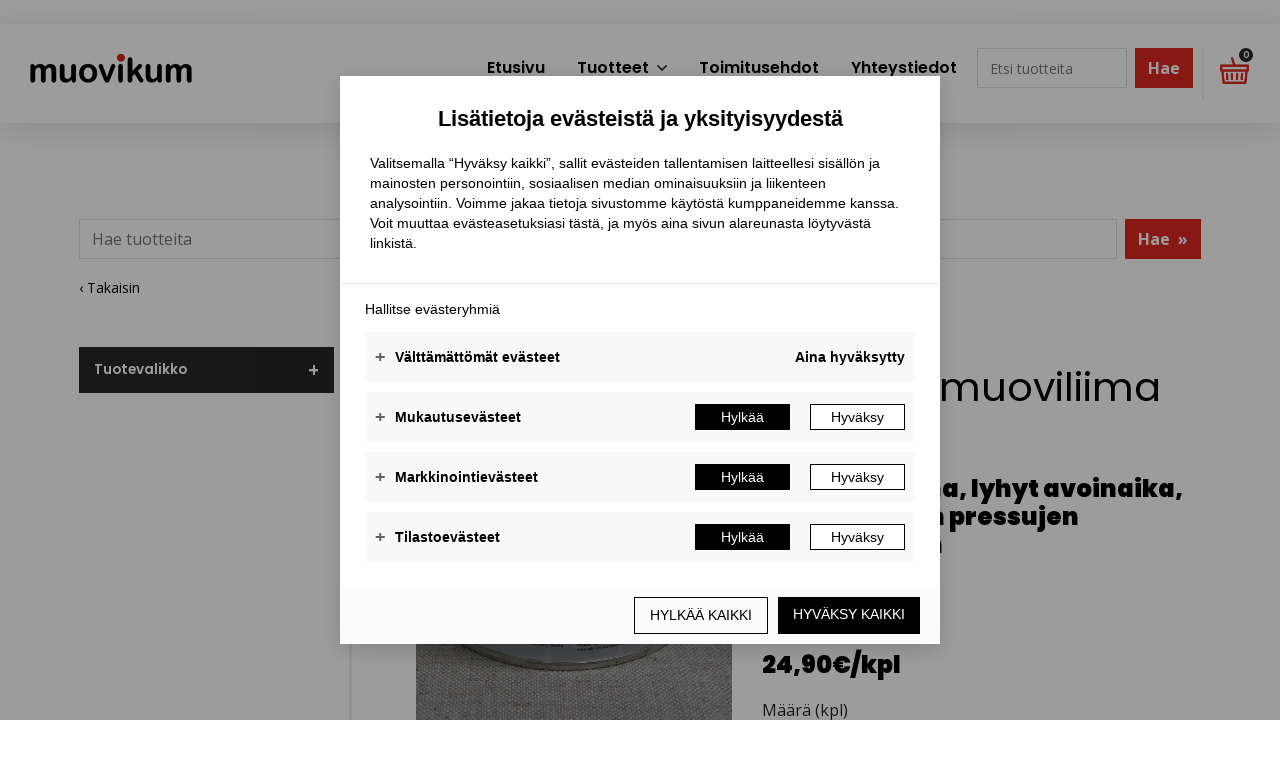

--- FILE ---
content_type: text/html; charset=UTF-8
request_url: https://www.sisustusmuovikum.fi/tuotekatalogi/liimat/ad-99as-muoviliima-03l
body_size: 7027
content:
<!doctype html>
<html lang="fi">
<head>
<script src="https://cdn.serviceform.com/assets/embeds/sf-tagomo-privacy.js"></script>
	
	<meta charset="utf-8">
	<meta name="viewport" content="width=device-width, initial-scale=1.0, maximum-scale=2.0, minimum-scale=1.0">
	<!-- <meta http-equiv="Content-Type" content="text/html; charset=UTF-8"> -->
	<!-- FAVICON -->
	
	<link crossorigin rel="preconnect" href="https://code.jquery.com">
<link crossorigin rel="preconnect" href="https://www.google.com">
<link crossorigin rel="preconnect" href="https://fonts.gstatic.com/">
	<!-- MASTER: https://tagomo-master.lianacms.com/ -->

<script defer src="https://cdnjs.cloudflare.com/ajax/libs/jQuery.mmenu/9.2.1/mmenu.min.js" integrity="sha512-8pH8FBkIpFo5JcidApPnHV+UZ/QnmPJ7jOGHyxxi2Fzv0bUzU2LyML2EbJkukDFBijB1vdvG61F6EZXwnEm71w==" crossorigin="anonymous" referrerpolicy="no-referrer"></script>

<!-- Live version from master: npm run build -->
<script defer src="https://master.tagomocms.fi/media/layout/build/js/main.js?_=1764512894"></script>
<script defer src="https://www.sisustusmuovikum.fi/media/js/custom.js?_=1764512894"></script>
<script defer src="https://www.sisustusmuovikum.fi/media/js/lightbox.js?_=1764512894"></script>

<script defer src="https://pro.fontawesome.com/releases/v5.15.4/js/all.js" integrity="sha384-8nTbev/iV1sg3ESYOAkRPRDMDa5s0sknqroAe9z4DiM+WDr1i/VKi5xLWsn87Car" crossorigin="anonymous"></script>



<script defer src="https://www.sisustusmuovikum.fi/media/js/predictive-search.js"></script>
	<!-- Master: https://tagomo-master.lianacms.com/ -->

<!-- Switcher styles, updated via ajax on edit mode -->


<link href="https://fonts.googleapis.com/css?family=Open Sans:400,400italic,700,700italic" class="js-st-ajax-replace-src" data-id="font-3" rel="stylesheet">
<link href="https://fonts.googleapis.com/css?family=Poppins:400,400italic,600,600italic,700,700italic,800,800italic,900,900italic" data-id="font-1" class="js-st-ajax-replace-src" rel="stylesheet">	
<link href="https://fonts.googleapis.com/css?family=Poppins:400,400italic,600,600italic,700,700italic,800,800italic,900,900italic" data-id="font-2" class="js-st-ajax-replace-src" rel="stylesheet">
<style class="js-st-ajax-replace-src" data-id="fontcss">
:root {
	--fontbody: "Open Sans";
	--fontheading: "Poppins";
	--fontheading2: "Poppins";
}
</style>
<style class="js-st-ajax-replace-src" data-id="varicss">
:root {
	--color1: #000000;
	--color2: #F9F9F9;
	--color3: #DE271F;
	--color4: #FFFFFF;
	--color5: #272727;
}
</style>

<!-- Live version from master: npm run build -->
<link rel="stylesheet" href="https://master.tagomocms.fi/media/layout/build/css/main.css?_=1764512894">
<link rel="stylesheet" href="https://master.tagomocms.fi/media/layout/build/css/print.css?_=1764512894" media="print">


<!-- Local custom css file -->
<link rel="stylesheet" href="https://www.sisustusmuovikum.fi/media/layout/css/custom.css?_=1619078537">
<link rel="stylesheet" href="https://www.sisustusmuovikum.fi/media/css/lightbox.css?_=1631690223">


<!-- PREDICTIVE SEARCH 2023 -->

<!-- Development version: npm run dev -->

<link rel="stylesheet" href="https://www.sisustusmuovikum.fi/media/layout/dev/miia-maria.hyvonen/css/main.css?_=1676359797">
<link rel="stylesheet" href="https://www.sisustusmuovikum.fi/media/layout/dev/miia-maria.hyvonen/css/print.css?_=1676357013" media="print">


<!-- Live version: npm run build -->

<link rel="stylesheet" href="https://www.sisustusmuovikum.fi/media/layout/build/css/main.css?_=1676359957">
<link rel="stylesheet" href="https://www.sisustusmuovikum.fi/media/layout/build/css/print.css?_=1676359958" media="print">

<!-- Local custom css file -->

<link rel="stylesheet" href="https://www.sisustusmuovikum.fi/media/css/_search.scss?_=1678780046">
	
	<title>AD 99AS muoviliima 0,3L - Muovikum Oy</title>
	<meta name="description" content="">
	<meta property="og:site_name" content="Muovikum Oy">
	<meta property="og:url" content="https://www.sisustusmuovikum.fi/tuotekatalogi/liimat/ad-99as-muoviliima-03l">
	<meta property="og:title" content="AD 99AS muoviliima 0,3L - Muovikum Oy">
	<meta property="og:description" content="">
	<link rel="canonical" href="https://www.sisustusmuovikum.fi/tuotekatalogi/liimat/ad-99as-muoviliima-03l" />
	<meta name="keywords" content="">
	
	<meta name="twitter:title" content="AD 99AS muoviliima 0,3L - Muovikum Oy">
	<meta name="twitter:description" content="">
	<meta name="twitter:url" content="https://www.sisustusmuovikum.fi/tuotekatalogi/liimat/ad-99as-muoviliima-03l">
	<meta name="twitter:domain" content="https://www.sisustusmuovikum.fi">
	<link rel="stylesheet" href="https://www.sisustusmuovikum.fi/css/custom.css">
	<meta http-equiv="Content-Type" content="text/html; charset=UTF-8" />
<link rel="canonical" href="https://www.sisustusmuovikum.fi/tuotekatalogi/liimat/ad-99as-muoviliima-03l" />
<link rel="alternate" href="https://www.sisustusmuovikum.fi/tuotekatalogi/liimat/ad-99as-muoviliima-03l" hreflang="fi">
<link rel="alternate" href="https://www.sisustusmuovikum.fi/tuotekatalogi/liimat/ad-99as-muoviliima-03l" hreflang="x-default">
	<meta property="og:image" content="https://www.sisustusmuovikum.fi/media/tiedostot/cache/hero-1200x627,q=85.jpg" />
	<!-- Global site tag (gtag.js) - Google Analytics -->
<script async src="https://www.googletagmanager.com/gtag/js?id=G-34Z7QP6QT5"></script> 
<script>
  window.dataLayer = window.dataLayer || [];
  function gtag(){dataLayer.push(arguments);}
  gtag('js', new Date());
  gtag('config', G-34Z7QP6QT5);
</script>
</head>
<body
lang="fi" 
class="sivu67 nav-basic

 
	
		showcase2
	


 box2 content2 content-slider2 form3 button3  footer1  mob-basic  default-card 
 contact__col-3 
 contact__col-t-6 
 contact__col-m-12 
tuotecatPage " 
data-switcher-classes=" nav-basic

 
	
		showcase2
	


 box2 content2 content-slider2 form3 button3  footer1  mob-basic  default-card 
 contact__col-3 
 contact__col-t-6 
 contact__col-m-12 
" data-mmenu="992"
data-mmenuposition="right">
<div id="js-mmenu-page">
<!-- Switcher toolbar. Gets product editor with edit mode enabled via AJAX from "Switcher Ajax"-page. -->

<header class="site-header" id="topbar">
	
	<div style="display:none;">
		<!-- mmenu -->
		
<nav class="mobile-menu" id="js-mobile-menu" role="navigation">


<ul class="ul-level-1"><li class="first level1">
	<a href="https://www.sisustusmuovikum.fi/etusivu" target="_top">Etusivu</a>
</li><li class="level1 hasSubItems">
	<a href="https://www.sisustusmuovikum.fi/tuotteet" target="_top">Tuotteet</a>
<ul class=""><li class="first level2 hasSubItems">
	<a href="https://www.sisustusmuovikum.fi/tuotteet/auto" target="_top">Auto</a>
<ul class=""><li class="first level3">
	<a href="https://www.sisustusmuovikum.fi/tuotteet/auto/istuimet" target="_top">Istuimet</a>
</li><li class="level3">
	<a href="https://www.sisustusmuovikum.fi/tuotteet/auto/katto" target="_top">Katto</a>
</li><li class="level3">
	<a href="https://www.sisustusmuovikum.fi/tuotteet/auto/lattia" target="_top">Lattia</a>
</li><li class="level3">
	<a href="https://www.sisustusmuovikum.fi/tuotteet/auto/seina" target="_top">Seinä</a>
</li><li class="last level3">
	<a href="https://www.sisustusmuovikum.fi/tuotteet/auto/selka" target="_top">Selkä</a>
</li>

</ul>


</li><li class="level2 hasSubItems">
	<a href="https://www.sisustusmuovikum.fi/tuotteet/huonekalu" target="_top">Huonekalu</a>
<ul class=""><li class="first level3">
	<a href="https://www.sisustusmuovikum.fi/tuotteet/huonekalu/istuimet" target="_top">Istuimet</a>
</li><li class="level3">
	<a href="https://www.sisustusmuovikum.fi/tuotteet/huonekalu/julkitilat" target="_top">Julkitilat</a>
</li><li class="level3">
	<a href="https://www.sisustusmuovikum.fi/tuotteet/huonekalu/markiisi" target="_top">Markiisi</a>
</li><li class="level3">
	<a href="https://www.sisustusmuovikum.fi/tuotteet/huonekalu/rahi" target="_top">Rahi</a>
</li><li class="level3">
	<a href="https://www.sisustusmuovikum.fi/tuotteet/huonekalu/selka" target="_top">Selkä</a>
</li><li class="level3">
	<a href="https://www.sisustusmuovikum.fi/tuotteet/huonekalu/sohva" target="_top">Sohva</a>
</li><li class="last level3">
	<a href="https://www.sisustusmuovikum.fi/tuotteet/huonekalu/verhot" target="_top">Verhot</a>
</li>

</ul>


</li><li class="level2 hasSubItems">
	<a href="https://www.sisustusmuovikum.fi/tuotteet/vene" target="_top">Vene</a>
<ul class=""><li class="first level3">
	<a href="https://www.sisustusmuovikum.fi/tuotteet/vene/aurinkosuoja" target="_top">Aurinkosuoja</a>
</li><li class="level3">
	<a href="https://www.sisustusmuovikum.fi/tuotteet/vene/istuimet" target="_top">Istuimet</a>
</li><li class="level3">
	<a href="https://www.sisustusmuovikum.fi/tuotteet/vene/katto" target="_top">Katto</a>
</li><li class="level3">
	<a href="https://www.sisustusmuovikum.fi/tuotteet/vene/kuomu" target="_top">Kuomu</a>
</li><li class="level3">
	<a href="https://www.sisustusmuovikum.fi/tuotteet/vene/lattia" target="_top">Lattia</a>
</li><li class="level3">
	<a href="https://www.sisustusmuovikum.fi/tuotteet/vene/seina" target="_top">Seinä</a>
</li><li class="level3">
	<a href="https://www.sisustusmuovikum.fi/tuotteet/vene/selka" target="_top">Selkä</a>
</li><li class="level3">
	<a href="https://www.sisustusmuovikum.fi/tuotteet/vene/satamapeite" target="_top">Satamapeite</a>
</li><li class="last level3">
	<a href="https://www.sisustusmuovikum.fi/tuotteet/vene/tuulisuoja" target="_top">Tuulisuoja</a>
</li>

</ul>


</li><li class="level2 hasSubItems">
	<a href="https://www.sisustusmuovikum.fi/tuotteet/tarvikkeet" target="_top">Tarvikkeet</a>
<ul class=""><li class="first level3">
	<a href="https://www.sisustusmuovikum.fi/tuotteet/tarvikkeet/ompelu" target="_top">Ompelu</a>
</li><li class="level3">
	<a href="https://www.sisustusmuovikum.fi/tuotteet/tarvikkeet/suojaus" target="_top">Suojaus</a>
</li><li class="level3">
	<a href="https://www.sisustusmuovikum.fi/tuotteet/tarvikkeet/kiinnitys" target="_top">Kiinnitys</a>
</li><li class="level3">
	<a href="https://www.sisustusmuovikum.fi/tuotteet/tarvikkeet/patjat" target="_top">Patjat</a>
</li><li class="level3">
	<a href="https://www.sisustusmuovikum.fi/tuotteet/tarvikkeet/pehmuste" target="_top">Pehmuste</a>
</li><li class="level3">
	<a href="https://www.sisustusmuovikum.fi/tuotteet/tarvikkeet/peitteet" target="_top">Peitteet</a>
</li><li class="level3">
	<a href="https://www.sisustusmuovikum.fi/tuotteet/tarvikkeet/sisustus" target="_top">Sisustus</a>
</li><li class="level3">
	<a href="https://www.sisustusmuovikum.fi/tuotteet/tarvikkeet/suodattimet" target="_top">Suodattimet</a>
</li><li class="level3">
	<a href="https://www.sisustusmuovikum.fi/tuotteet/tarvikkeet/tyyny" target="_top">Tyyny</a>
</li><li class="level3">
	<a href="https://www.sisustusmuovikum.fi/tuotteet/tarvikkeet/taytemateriaali" target="_top">Täytemateriaali</a>
</li><li class="level3">
	<a href="https://www.sisustusmuovikum.fi/tuotteet/tarvikkeet/yleiskaytto" target="_top">Yleiskäyttö</a>
</li><li class="last level3">
	<a href="https://www.sisustusmuovikum.fi/tuotteet/tarvikkeet/aanieristys" target="_top">Äänieristys</a>
</li>

</ul>


</li><li class="level2">
	<a href="https://www.sisustusmuovikum.fi/tuotteet/kankaat" target="_top">Kankaat</a>
</li><li class="level2">
	<a href="https://www.sisustusmuovikum.fi/tuotteet/keinonahat" target="_top">Keinonahat</a>
</li><li class="last level2">
	<a href="https://www.sisustusmuovikum.fi/tuotteet/nahat" target="_top">Nahat</a>
</li>

</ul>


</li><li class="level1">
	<a href="https://www.sisustusmuovikum.fi/toimitusehdot" target="_top">Toimitusehdot</a>
</li><li class="last level1">
	<a href="https://www.sisustusmuovikum.fi/yhteystiedot" target="_top">Yhteystiedot</a>
</li>

</ul>



</nav>

	</div>

	<div class="site-header__top">
		<div class="container">
			<div class="d-flex justify-content-between align-items-center">
				<!-- TOP MENU -->
				<div class="mr-1">
					<nav>
											</nav>
				</div>
				<!-- SITE SEARCH -->
				<div class="ml-1 top-buttons">
					<form>
<div id="tarjouskori">
	<ul class="desktop-main-menu">
		<li class="last level1 shopping-basket-text">
    		<a href="https://www.sisustusmuovikum.fi/ostoskori">
					<img src="https://www.sisustusmuovikum.fi/images/shopping-basket-icon.png">
				<span class="shopping-basket-amount">0</span>
				<span class="tarjouskori-text">Ostoslista</span></a>
		</li>
	</ul>
		
		
	
	<a href="https://www.sisustusmuovikum.fi/ostoskori"></a>
</div>
</form></form><div id="tuotehaku" class="searchform tuotehaku-mob">
			<form action="https://www.sisustusmuovikum.fi/tuotehaku" method="get" class="product-searchform d-flex" autocomplete="off" role="search" aria-label="Tuotehaku">
			<div class="search-icon"></div>
			<div class="search-wrap clearfix">
				<input type="product-search" type="search" name="q" placeholder="Etsi tuotteita" class="w-100 js-ac-search-input search_keywords" data-target="/cms/ajax-tagomo?block=2"/>
				<button type="submit" class="ml-2 search_submit search-button btn btn-search btn-search--red" aria-label="Hae">Hae</button>
			</div>
			<!--<div class="search-mobile">Haku</div>-->
			<div class="ac-results position-absolute bg-white"></div>
			</form>
</div>				</div>
				<div class="ml-1 top-buttons">
					<a href="tel:+35822396880"  class="btn btn-switcher-highlight  ">

<i class="far fa-phone"></i><span class="mobile-text">Soita</span></a>				</div>
				
			</div>
		</div>
	</div>

	<div class="container site-header__bottom" id="header">
		<div class="d-flex">
			<!-- COMPANY LOGO -->
			<div class="mr-1 site-header__logo">
				<a href="/">
					<img src="https://www.sisustusmuovikum.fi/media/tiedostot/cache/muovikum_musta-600x9999.png" alt="" />				</a>
			</div>
			<!-- DESKTOP MAIN-MENU -->
			<div class="ml-1 push">
				<nav>
					<button class="btn mobile-menu__bars js-mobile-menu__bars" id="js-mobile-menu__bars">
						<i class="far fa-bars"></i>
					</button>
					<ul class="desktop-main-menu"><li class="first level1 "><a href="https://www.sisustusmuovikum.fi/etusivu" target="_top">Etusivu</a></li><li class="level1 hasSubItems prodNav"><a href="https://www.sisustusmuovikum.fi/tuotteet" target="_top">Tuotteet</a><i class="far fa-angle-down"></i><ul class="sub-menu"><li class="first level2 hasSubItems "><a href="https://www.sisustusmuovikum.fi/tuotteet/auto" target="_top">Auto</a><i class="far fa-angle-down"></i><ul class="sub-menu"><li class="first level3 "><a href="https://www.sisustusmuovikum.fi/tuotteet/auto/istuimet" target="_top">Istuimet</a></li><li class="level3 "><a href="https://www.sisustusmuovikum.fi/tuotteet/auto/katto" target="_top">Katto</a></li><li class="level3 "><a href="https://www.sisustusmuovikum.fi/tuotteet/auto/lattia" target="_top">Lattia</a></li><li class="level3 "><a href="https://www.sisustusmuovikum.fi/tuotteet/auto/seina" target="_top">Seinä</a></li><li class="last level3 "><a href="https://www.sisustusmuovikum.fi/tuotteet/auto/selka" target="_top">Selkä</a></li></ul></li><li class="level2 hasSubItems "><a href="https://www.sisustusmuovikum.fi/tuotteet/huonekalu" target="_top">Huonekalu</a><i class="far fa-angle-down"></i><ul class="sub-menu"><li class="first level3 "><a href="https://www.sisustusmuovikum.fi/tuotteet/huonekalu/istuimet" target="_top">Istuimet</a></li><li class="level3 "><a href="https://www.sisustusmuovikum.fi/tuotteet/huonekalu/julkitilat" target="_top">Julkitilat</a></li><li class="level3 "><a href="https://www.sisustusmuovikum.fi/tuotteet/huonekalu/markiisi" target="_top">Markiisi</a></li><li class="level3 "><a href="https://www.sisustusmuovikum.fi/tuotteet/huonekalu/rahi" target="_top">Rahi</a></li><li class="level3 "><a href="https://www.sisustusmuovikum.fi/tuotteet/huonekalu/selka" target="_top">Selkä</a></li><li class="level3 "><a href="https://www.sisustusmuovikum.fi/tuotteet/huonekalu/sohva" target="_top">Sohva</a></li><li class="last level3 "><a href="https://www.sisustusmuovikum.fi/tuotteet/huonekalu/verhot" target="_top">Verhot</a></li></ul></li><li class="level2 hasSubItems "><a href="https://www.sisustusmuovikum.fi/tuotteet/vene" target="_top">Vene</a><i class="far fa-angle-down"></i><ul class="sub-menu"><li class="first level3 "><a href="https://www.sisustusmuovikum.fi/tuotteet/vene/aurinkosuoja" target="_top">Aurinkosuoja</a></li><li class="level3 "><a href="https://www.sisustusmuovikum.fi/tuotteet/vene/istuimet" target="_top">Istuimet</a></li><li class="level3 "><a href="https://www.sisustusmuovikum.fi/tuotteet/vene/katto" target="_top">Katto</a></li><li class="level3 "><a href="https://www.sisustusmuovikum.fi/tuotteet/vene/kuomu" target="_top">Kuomu</a></li><li class="level3 "><a href="https://www.sisustusmuovikum.fi/tuotteet/vene/lattia" target="_top">Lattia</a></li><li class="level3 "><a href="https://www.sisustusmuovikum.fi/tuotteet/vene/seina" target="_top">Seinä</a></li><li class="level3 "><a href="https://www.sisustusmuovikum.fi/tuotteet/vene/selka" target="_top">Selkä</a></li><li class="level3 "><a href="https://www.sisustusmuovikum.fi/tuotteet/vene/satamapeite" target="_top">Satamapeite</a></li><li class="last level3 "><a href="https://www.sisustusmuovikum.fi/tuotteet/vene/tuulisuoja" target="_top">Tuulisuoja</a></li></ul></li><li class="level2 hasSubItems "><a href="https://www.sisustusmuovikum.fi/tuotteet/tarvikkeet" target="_top">Tarvikkeet</a><i class="far fa-angle-down"></i><ul class="sub-menu"><li class="first level3 "><a href="https://www.sisustusmuovikum.fi/tuotteet/tarvikkeet/ompelu" target="_top">Ompelu</a></li><li class="level3 "><a href="https://www.sisustusmuovikum.fi/tuotteet/tarvikkeet/suojaus" target="_top">Suojaus</a></li><li class="level3 "><a href="https://www.sisustusmuovikum.fi/tuotteet/tarvikkeet/kiinnitys" target="_top">Kiinnitys</a></li><li class="level3 "><a href="https://www.sisustusmuovikum.fi/tuotteet/tarvikkeet/patjat" target="_top">Patjat</a></li><li class="level3 "><a href="https://www.sisustusmuovikum.fi/tuotteet/tarvikkeet/pehmuste" target="_top">Pehmuste</a></li><li class="level3 "><a href="https://www.sisustusmuovikum.fi/tuotteet/tarvikkeet/peitteet" target="_top">Peitteet</a></li><li class="level3 "><a href="https://www.sisustusmuovikum.fi/tuotteet/tarvikkeet/sisustus" target="_top">Sisustus</a></li><li class="level3 "><a href="https://www.sisustusmuovikum.fi/tuotteet/tarvikkeet/suodattimet" target="_top">Suodattimet</a></li><li class="level3 "><a href="https://www.sisustusmuovikum.fi/tuotteet/tarvikkeet/tyyny" target="_top">Tyyny</a></li><li class="level3 "><a href="https://www.sisustusmuovikum.fi/tuotteet/tarvikkeet/taytemateriaali" target="_top">Täytemateriaali</a></li><li class="level3 "><a href="https://www.sisustusmuovikum.fi/tuotteet/tarvikkeet/yleiskaytto" target="_top">Yleiskäyttö</a></li><li class="last level3 "><a href="https://www.sisustusmuovikum.fi/tuotteet/tarvikkeet/aanieristys" target="_top">Äänieristys</a></li></ul></li><li class="level2 "><a href="https://www.sisustusmuovikum.fi/tuotteet/kankaat" target="_top">Kankaat</a></li><li class="level2 "><a href="https://www.sisustusmuovikum.fi/tuotteet/keinonahat" target="_top">Keinonahat</a></li><li class="last level2 "><a href="https://www.sisustusmuovikum.fi/tuotteet/nahat" target="_top">Nahat</a></li></ul></li><li class="level1 "><a href="https://www.sisustusmuovikum.fi/toimitusehdot" target="_top">Toimitusehdot</a></li><li class="last level1 "><a href="https://www.sisustusmuovikum.fi/yhteystiedot" target="_top">Yhteystiedot</a></li></ul>				</nav>
			</div>
			<div class="ml-1" id="nav-haku">
				<div class="tuotehaku">
	<ul class="desktop-main-menu">
		<li class="level1 shopping-basket-text">
    		<div class="searchform">
			<form action="https://www.sisustusmuovikum.fi/tuotehaku" method="get" class="product-searchform d-flex" autocomplete="off" role="search" aria-label="Tuotehaku">
				<input type="product-search" type="search" name="q" placeholder="Etsi tuotteita" class="w-100 js-ac-search-input search_keywords" data-target="/cms/ajax-tagomo?block=2"/>
				<button type="submit" class="ml-2 search_submit search-button btn btn-search btn-search--red" aria-label="Hae">Hae</button>
			</form>
			<div class="ac-results position-absolute bg-white"></div>
		</div>
		</li>
	</ul>
</div>			</div>
			<div class="ml-1" id="kori">
				<form>
<div id="tarjouskori">
	<ul class="desktop-main-menu">
		<li class="last level1 shopping-basket-text">
    		<a href="https://www.sisustusmuovikum.fi/ostoskori">
					<img src="https://www.sisustusmuovikum.fi/images/shopping-basket-icon.png">
				<span class="shopping-basket-amount">0</span>
				<span class="tarjouskori-text">Ostoslista</span></a>
		</li>
	</ul>
		
		
	
	<a href="https://www.sisustusmuovikum.fi/ostoskori"></a>
</div>
</form></form><div id="tuotehaku" class="searchform tuotehaku-mob">
			<form action="https://www.sisustusmuovikum.fi/tuotehaku" method="get" class="product-searchform d-flex" autocomplete="off" role="search" aria-label="Tuotehaku">
			<div class="search-icon"></div>
			<div class="search-wrap clearfix">
				<input type="product-search" type="search" name="q" placeholder="Etsi tuotteita" class="w-100 js-ac-search-input search_keywords" data-target="/cms/ajax-tagomo?block=2"/>
				<button type="submit" class="ml-2 search_submit search-button btn btn-search btn-search--red" aria-label="Hae">Hae</button>
			</div>
			<!--<div class="search-mobile">Haku</div>-->
			<div class="ac-results position-absolute bg-white"></div>
			</form>
</div>			</div>
			<!--
			<div class="ml-1 nav-center__search-form-holder">
				<form class="search-form" action="https://www.sisustusmuovikum.fi/haku">
					<div class="input-group">
						<input class="form-control" type="search" name="q" placeholder="Haku..." aria-label="Haku">
						<button class="btn" type="submit" aria-label="Hyväksy haku">
							<i class="far fa-search"></i>
						</button>
					</div>
				</form>
			</div>
			-->
		</div>
	</div>

</header>
<div id="showcase"><!-- HERO/SHOWCASE -->

</div>

<main class="site-main">
		
		<div id="content-top" class="clearfix"><div class="editor"><section class="content-section mb-0 notFrontSearch">
	<div class="container editor-content">
		<div class="row editor-content__row tuotehaku px-0 py-5">
			<div class="col-12">
				<div class="editor-content__item">
					<div class="searchform d-flex">
						<form action="https://www.sisustusmuovikum.fi/tuotehaku" method="get" class="product-searchform d-flex" autocomplete="off" role="search" aria-label="Tuotehaku">
							<input type="product-search" type="search" name="q" placeholder="Hae tuotteita" class="w-100 js-ac-search-input search_keywords" data-target="/cms/ajax-tagomo?block=2"/>
							<button type="submit" class="ml-2 search_submit search-button btn btn-search btn-search--red" aria-label="Hae">Hae<span class="ml-2">»</span></button>
						</form>
						<div class="ac-results position-absolute bg-white"></div>
					</div>
				</div>
			</div>
		</div>
	</div>
</section></div></div>				
	<section class="content-section takaisin-section">
		<div class="container takaisin-container">
		<a href="javascript:history.back();">‹ Takaisin</a>
		</div>
	</section>
	
			<section class="content-section">
		<div class="container">
			<div class="row">
				<div class="col-12 col-lg-3 sivupaneeli">
					<div class="panel">
<div class="suodatin tuotekatalogi-suodatin">
<div class="suodatin-otsikko">
<h3>Tuotevalikko</h3>
</div>
<div class="suodatin-wrap">


<ul class="left-menu "><li class="first level1 hasSubItems"><a href="https://www.sisustusmuovikum.fi/tuotekatalogi/kankaat" target="_top">Kankaat</a><span class="plus"></span>

<ul class="left-menu alavalikko"><li class="first level2"><a href="https://www.sisustusmuovikum.fi/tuotekatalogi/kankaat/autokankaat" target="_top">Autokankaat</a></li><li class="level2"><a href="https://www.sisustusmuovikum.fi/tuotekatalogi/kankaat/venekankaat" target="_top">Venekankaat</a></li><li class="level2"><a href="https://www.sisustusmuovikum.fi/tuotekatalogi/kankaat/erikoiskankaat" target="_top">Erikoiskankaat</a></li><li class="level2"><a href="https://www.sisustusmuovikum.fi/tuotekatalogi/kankaat/yleiskankaat" target="_top">Yleiskankaat</a></li><li class="level2"><a href="https://www.sisustusmuovikum.fi/tuotekatalogi/kankaat/huonekalukankaat" target="_top">Huonekalukankaat</a></li><li class="level2"><a href="https://www.sisustusmuovikum.fi/tuotekatalogi/kankaat/julkitilakankaat" target="_top">Julkitilakankaat</a></li><li class="level2"><a href="https://www.sisustusmuovikum.fi/tuotekatalogi/kankaat/sisustuskankaat" target="_top">Sisustuskankaat</a></li><li class="level2"><a href="https://www.sisustusmuovikum.fi/tuotekatalogi/kankaat/ulkotilanverhoilukankaat" target="_top">Ulkotilanverhoilukankaat</a></li><li class="level2"><a href="https://www.sisustusmuovikum.fi/tuotekatalogi/kankaat/peitekankaat" target="_top">Peitekankaat</a></li><li class="last level2"><a href="https://www.sisustusmuovikum.fi/tuotekatalogi/kankaat/verhokankaat" target="_top">Verhokankaat</a></li></ul>
</li><li class="level1"><a href="https://www.sisustusmuovikum.fi/tuotekatalogi/vaahtomuovit" target="_top">Vaahtomuovit</a></li><li class="level1"><a href="https://www.sisustusmuovikum.fi/tuotekatalogi/keinonahat" target="_top">Keinonahat</a></li><li class="current level1"><a href="https://www.sisustusmuovikum.fi/tuotekatalogi/liimat" target="_top">Liimat</a></li><li class="level1"><a href="https://www.sisustusmuovikum.fi/tuotekatalogi/nahat" target="_top">Nahat</a></li><li class="level1 hasSubItems"><a href="https://www.sisustusmuovikum.fi/tuotekatalogi/nauhat" target="_top">Nauhat</a><span class="plus"></span>

<ul class="left-menu alavalikko"><li class="first level2"><a href="https://www.sisustusmuovikum.fi/tuotekatalogi/nauhat/kanttinauhat" target="_top">Kanttinauhat</a></li><li class="level2"><a href="https://www.sisustusmuovikum.fi/tuotekatalogi/nauhat/koristenauhat-ja-nyorit" target="_top">Koristenauhat ja -nyörit</a></li><li class="level2"><a href="https://www.sisustusmuovikum.fi/tuotekatalogi/nauhat/pp-nauhat" target="_top">PP-nauhat</a></li><li class="level2"><a href="https://www.sisustusmuovikum.fi/tuotekatalogi/nauhat/tarranauhat" target="_top">Tarranauhat</a></li><li class="last level2"><a href="https://www.sisustusmuovikum.fi/tuotekatalogi/nauhat/kuminauhat" target="_top">Kuminauhat</a></li></ul>
</li><li class="level1"><a href="https://www.sisustusmuovikum.fi/tuotekatalogi/ompelulangat" target="_top">Ompelulangat</a></li><li class="level1"><a href="https://www.sisustusmuovikum.fi/tuotekatalogi/patjat" target="_top">Patjat</a></li><li class="level1"><a href="https://www.sisustusmuovikum.fi/tuotekatalogi/pientarvikkeet" target="_top">Pientarvikkeet</a></li><li class="level1"><a href="https://www.sisustusmuovikum.fi/tuotekatalogi/rottinki-ja-punonta" target="_top">Rottinki ja punonta</a></li><li class="level1"><a href="https://www.sisustusmuovikum.fi/tuotekatalogi/suoja-ja-puhdistustuotteet" target="_top">Suoja- ja puhdistustuotteet</a></li><li class="level1"><a href="https://www.sisustusmuovikum.fi/tuotekatalogi/tuolivyot" target="_top">Tuolivyöt</a></li><li class="level1"><a href="https://www.sisustusmuovikum.fi/tuotekatalogi/tyynyt" target="_top">Tyynyt</a></li><li class="level1"><a href="https://www.sisustusmuovikum.fi/tuotekatalogi/tyokalut" target="_top">Työkalut</a></li><li class="level1"><a href="https://www.sisustusmuovikum.fi/tuotekatalogi/taytemateriaalit" target="_top">Täytemateriaalit</a></li><li class="level1"><a href="https://www.sisustusmuovikum.fi/tuotekatalogi/vanut" target="_top">Vanut</a></li><li class="level1"><a href="https://www.sisustusmuovikum.fi/tuotekatalogi/veneseina-ja-koriverhoilu" target="_top">Veneseinä- ja koriverhoilu</a></li><li class="level1 hasSubItems"><a href="https://www.sisustusmuovikum.fi/tuotekatalogi/verhoilutarvikkeet" target="_top">Verhoilutarvikkeet</a><span class="plus"></span>

<ul class="left-menu alavalikko"><li class="first level2"><a href="https://www.sisustusmuovikum.fi/tuotekatalogi/verhoilutarvikkeet/joustimet" target="_top">Joustimet</a></li><li class="level2"><a href="https://www.sisustusmuovikum.fi/tuotekatalogi/verhoilutarvikkeet/jute-ja-lakanakankaat" target="_top">Jute- ja lakanakankaat</a></li><li class="level2"><a href="https://www.sisustusmuovikum.fi/tuotekatalogi/verhoilutarvikkeet/jutevyot" target="_top">Jutevyöt</a></li><li class="level2"><a href="https://www.sisustusmuovikum.fi/tuotekatalogi/verhoilutarvikkeet/kirjat" target="_top">Kirjat</a></li><li class="level2"><a href="https://www.sisustusmuovikum.fi/tuotekatalogi/verhoilutarvikkeet/langat" target="_top">Langat</a></li><li class="level2"><a href="https://www.sisustusmuovikum.fi/tuotekatalogi/verhoilutarvikkeet/naulat" target="_top">Naulat</a></li><li class="level2"><a href="https://www.sisustusmuovikum.fi/tuotekatalogi/verhoilutarvikkeet/tereet" target="_top">Tereet</a></li><li class="last level2"><a href="https://www.sisustusmuovikum.fi/tuotekatalogi/verhoilutarvikkeet/tekstiilikumivyot" target="_top">Tekstiilikumivyöt</a></li></ul>
</li><li class="level1"><a href="https://www.sisustusmuovikum.fi/tuotekatalogi/vetoketjut" target="_top">Vetoketjut</a></li><li class="level1"><a href="https://www.sisustusmuovikum.fi/tuotekatalogi/aanieristeet" target="_top">Äänieristeet</a></li><li class="level1"><a href="https://www.sisustusmuovikum.fi/tuotekatalogi/matot" target="_top">Matot</a></li><li class="last level1"><a href="https://www.sisustusmuovikum.fi/tuotekatalogi/pahvi" target="_top">Pahvi</a></li></ul>

</div>
</div>

<script type="text/javascript" src="https://ajax.googleapis.com/ajax/libs/jquery/1.9.1/jquery.min.js"></script>	
<script>
$(document).ready(function() {
$(".suodatin-otsikko").on("click", function() {
		$(".suodatin").toggleClass("auki");
		$(".panel").toggleClass("auki");
	});
	$(".level1 span").on("click", function() {
		$(this).parents("li").toggleClass("auki");
	});
});
</script>

</div>
				</div>
				<div class="col-12 col-lg-9 tuotelista">
					<div id="main-content"><script type="text/javascript" src="https://ajax.googleapis.com/ajax/libs/jquery/1.9.1/jquery.min.js"></script>	

<div class="tuotekortti">
<div class="row row-wrap">

<div class="col-12 col-lg-5">
	<div class="kuvaArea">
	<div class="product-image">
			<img class="lazyload object-fit-cover" alt="AD 99AS muoviliima 0,3L" data-object-fit="cover" data-src="/media/tiedostot/tuotekuvat/liimat/ad99as-03.jpg" />
	</div>
	</div>
</div>

<div class="col-12 col-lg-7">

	<div class="detailsContent">
			<div class="contentArea">
			<h1>AD 99AS muoviliima 0,3L</h1>
			
				<h3>PU-muoviliima, lyhyt avoinaika, soveltuu esim pressujen liimaamiseen</h3>
			
			
				<div class="prodContent">
					<p>koko 300 ml&nbsp;</p>
				</div>
			
			</div>
			
			<div class="cartArea">
			
				<div class="row row-wrap">
					<div class="col-12 col-sm-5">
						<div class="tk-hinta tk-content">
							<p>Hinta</p>
							<h3><span class="tk-price">24,90€<span>/kpl</span></span></h3>
						</div>
					</div>
					<div class="col-12 col-sm-7 col-vari">
					

						
			
					</div>
					</div>
				<div class="row row-wrap">
					<div class="col-12 col-sm-5">
					<div class="maara-wrap">
					<p>Määrä (kpl)</p>
						<div class="maara"><input type="number" id="maara" min="" max="" value="1" /></div>
					</div>
					</div>
					<div class="col-12 col-sm-7">
						<div class="tarjouskori-wrap">
							<div id="tarjouskoriin" class="clearfix">
								<a href="#" class="btn btn-switcher-primary" id="lisaa-koriin">Lisää ostoskoriin &raquo;</a>
								<div class="lataus"></div>
								<div class="ilmoitukset"></div>
							</div>
						</div>
					</div>
				</div>
			
			</div>
	</div>

</div>

</div>


</div>




<div class="tuotekortti clearfix">
	
	<div class="tuotekortti-hinta clearfix">


		<div class="col-4" style="position:relative;">

			
			
			

		</div>
	</div>
	
	
	

	

	
	<div class="liittyvat">
					<h2>Tuotteet, jotka saattavat kiinnostaa sinua</h2>

		<div class="row row-wrap">
			



				<div class="col-4 tuote-wrap">
					<div class="tuote">
					<a href="" class="big-product-link"></a>

						<div class="product-image">
							<img class="lazyload object-fit-cover" alt="AD 99AS muoviliima 1L" data-object-fit="cover" data-src="/media/tiedostot/tuotekuvat/liimat/cache/ad99as1-300x130,q=85.jpg" />
						</div>
						<div class="product-title">
							<h5>AD 99AS muoviliima 1L</h5>
							<p>PU-muoviliima lyhyt avoinaika, sovelttu esim pressujen liimaamiseen</p>
						</div>
						<div class="price-button-wrap">
							<div class="product-price">
								<h4 style="color:var(--color1);">39,90 € <span>/kpl</span></h4>
							</div>
							<div class="more-button">
								<a href="https://www.sisustusmuovikum.fi/tuotekatalogi/liimat/ad-99as-muoviliima-1l" class="btn btn-switcher-primary btn-block">Lue lisää <span>»</span></a>
							</div>
						</div>

					</div>
				</div>

			



				<div class="col-4 tuote-wrap">
					<div class="tuote">
					<a href="" class="big-product-link"></a>

						<div class="product-image">
							<img class="lazyload object-fit-cover" alt="AD 99AS muoviliima 3L" data-object-fit="cover" data-src="/media/tiedostot/tuotekuvat/liimat/cache/ad99as3-300x130,q=85.jpg" />
						</div>
						<div class="product-title">
							<h5>AD 99AS muoviliima 3L</h5>
							<p>PU-muoviliima, lyhyt avoinaika, soveltuu esim pressujen liimaamiseen</p>
						</div>
						<div class="price-button-wrap">
							<div class="product-price">
								<h4 style="color:var(--color1);">95,00 € <span>/kpl</span></h4>
							</div>
							<div class="more-button">
								<a href="https://www.sisustusmuovikum.fi/tuotekatalogi/liimat/ad-99as-muoviliima-3l" class="btn btn-switcher-primary btn-block">Lue lisää <span>»</span></a>
							</div>
						</div>

					</div>
				</div>

			

		</div>
	</div>
	
</div>

<script>

$(".openColors").on("click", function() {
	
		$(this).toggleClass("opened");
		$(".vari-gal").toggleClass("opened");
	
	
	});







$("#lisaa-koriin").click(function(e) {
	e.preventDefault();
	
	var maara = $("#maara").val();
	
	
	
	if(maara > 0) {

		
		
		var tuote = {
			// name of cart, defined in module settings
			cart_name: "Tarjouskori",
			// product or page id
			item_id: 429,
			// product or page
			item_type: "product",
			price: 30,
			
			// URL to item, e.g. document.location.href or https://www.sisustusmuovikum.fi/tuotekatalogi/liimat/ad-99as-muoviliima-03l
			from: "https://www.sisustusmuovikum.fi/tuotekatalogi/liimat/ad-99as-muoviliima-03l",
			amount:maara
		};
		$("#tarjouskoriin").addClass("loading");

		$.post("/ostoskori", tuote).done(function() {
			$("#tarjouskoriin").removeClass("loading");
			$("#tarjouskoriin .ilmoitukset").append('<div class="lisatty">Tuote lisätty koriin.</div>');
			$("#tarjouskoriin .ilmoitukset .lisatty:last-child").fadeIn(250).delay(3000).slideUp(500);
			
			$("#footer form").load('/ #tarjouskori', function() {
				$("#tarjouskori span").removeClass("flash");
				$("#tarjouskori span").addClass("flash");
			});
		});
	}
	
	
	
	
});
</script></div>
				</div>
			</div>
		</div>
	</section>
		
		
		<div id="section-secondary" class="clearfix"><section class="content-section content-slider-section">
<div class="content-slider "><div class="content-slider__item askmore-cslider">

	
	
		<img class="content-slider__bg-image lazyload  png-image" alt="" data-object-fit="cover" data-src="/media/images/cache/speechbubble-icon-1920x9999.png" style="object-position:center top;" />
		<div class="content-slider__overlay"></div>
			
	
	
	
	<div class="container content-slider__container">

	
		
			<div class="content-slider__text-content">
			<div class="content-slider__text-content_inner">
			
			
				<h2>Onko sinulla kysyttävää tuotteistamme tai palveluistamme?</h2>
			
			
			<p>
			
			
				<a href="https://www.sisustusmuovikum.fi/yhteystiedot" class="btn btn-switcher-primary" >Älä epäröi ottaa yhteyttä <span>»</span></a>
			
			
			
			</p>
			</div>
			</div>
		
	</div>

</div></div>
</section></div>							
	
	</main>

<footer class="site-footer">
	<div class="container">

		<div class="row">
			<div class="col-12 col-lg-3">
				<div class="row">
					<!-- Logo -->
					<div class="col-12">
						<div class="site-footer__logo">
							<img src="https://www.sisustusmuovikum.fi/media/tiedostot/cache/muovikum_valkoinen-600x9999.png" alt="" />						</div>
					</div>
				</div>
			</div>
			<div class="col-12 col-lg-9">
				<div class="row">
					<!-- Company info -->
					<div class="col-12 col-sm-4">
						<div class="site-footer__company-info">
	
	<h3>Muovikum Oy</h3>
	

	<p>
		
		Tammimäenkatu 10<br>
		
		21280 Raisio
	</p>

	<p>
	
		
		<a href="tel:022396880"><i class="far fa-phone"></i> 022396880</a><br>
		
		
		<a href="tel:0440534880"><i class="far fa-phone"></i> 0440534880</a><br>
		
		
		<a href="mailto:info@muovikum.fi"><i class="far fa-envelope"></i> info@muovikum.fi</a>
		
	</p>
	<p>
		
	</p>
</div>					</div>
					<!-- Aukioloajat -->
					<div class="col-12 col-sm-4">
						<div class="site-footer__company-info">
	
	<h3>Myymälä avoinna</h3>
	
	<p><p>16.6. - 31.12.2025</p>

<p>ma-pe 9-17</p>

<p>la ja su&nbsp;SULJETTU</p>

<p>Netin asiakaspalvelu</p>

<p>ma-pe 9-17</p>

<p>&nbsp;</p>

<p>&nbsp;</p>

<p>&nbsp;</p>

<p>&nbsp;</p>

<p>&nbsp;</p>

<p>&nbsp;</p></p>

</div>					</div>
					<!-- Footer some links -->
					<div class="col-12 col-sm-4">
						<div class="site-footer__some-links">
	
	<a href="https://www.facebook.com/profile.php?id=61556641882748" target="_blank" rel="noopener noreferrer">
	<i class="fab fa-facebook-f"></i>
	</a>
	

	

	
	<a href="https://www.instagram.com/muovikumoy" target="_blank" rel="noopener noreferrer">
	<i class="fab fa-instagram"></i>
	</a>
	

	

	
	
	
</div>					</div>
				</div>
			</div>

		</div>
		<div class="row">
			<div class="col-6 col-lg-6 registry">
<ul class="desktop-top-menu"><li class="first last level1"><a href="https://www.sisustusmuovikum.fi/tietosuojaseloste" target="_top">Tietosuojaseloste</a></li></ul></div>
			<div class="col-6 col-lg-6 copyright"><p>&copy; Muovikum Oy</p></div>
		
		</div>
	</div>
</footer>

<div id="mobile-buttons">
	<a href="tel:+35822396880"  class="btn btn-switcher-highlight  ">

<i class="far fa-phone"></i><span class="mobile-text">Soita</span></a></div>
<!-- MOBILE MENU PAGE WRAP END -->
</div>

</body>
</html>

--- FILE ---
content_type: text/css
request_url: https://www.sisustusmuovikum.fi/media/layout/dev/miia-maria.hyvonen/css/main.css?_=1676359797
body_size: 1493
content:
.cke_editable::after,
.Editor::after {
  content: "";
  display: table;
  clear: both;
}
.cke_editable img,
.Editor img {
  max-width: 100%;
  height: auto;
}
.cke_editable img[align],
.Editor img[align] {
  margin-top: 1rem;
  margin-bottom: 1rem;
}
.cke_editable img[align=left],
.Editor img[align=left] {
  margin-right: 1rem;
}
.cke_editable img[align=right],
.Editor img[align=right] {
  margin-left: 1rem;
}
.cke_editable iframe,
.Editor iframe {
  max-width: 100%;
}
.cke_editable .embeddedContent.oembed-provider-youtube,
.cke_editable .embeddedContent.oembed-provider-vimeo,
.Editor .embeddedContent.oembed-provider-youtube,
.Editor .embeddedContent.oembed-provider-vimeo {
  position: relative;
  padding-bottom: 56.25%;
  height: 0;
}
.cke_editable .embeddedContent iframe,
.Editor .embeddedContent iframe {
  position: absolute;
  top: 0;
  left: 0;
  width: 100%;
  height: 100%;
}
/*# sourceMappingURL=[data-uri] */


--- FILE ---
content_type: text/css;charset=UTF-8
request_url: https://www.sisustusmuovikum.fi/css/custom.css
body_size: 7693
content:
/*Mobiilinavi tuotehaku*/
.tuotehaku-mob.searchform .search-wrap {
	display: none;
}
.tuotehaku-mob.searchform.auki .search-wrap {
    display: block;
    position: absolute;
    bottom: auto;
    left: 0;
    right: 0;
    top: 70px;
}
.tuotehaku-mob .search-icon {
    background: url(../images/search.png) center left no-repeat;
    height: 25px;
    width: 30px;
    display: block;
    background-position: center;
    z-index: 1000;
    background-size: contain;
    position: fixed;
    top: 30px;
    bottom: auto;
    left: auto;
    right: 30%;
}
.tuotehaku-mob .product-searchform input {
    padding: 3px 12px;
    border: 0;
    display: inline-block;
    -webkit-box-sizing: border-box;
    box-sizing: border-box;
    float: left;
    text-indent: 5px;
    -webkit-appearance: textfield !important;
    color: #fff;
    font-size: 20px;
    font-weight: 900;
    background: #000000;
    height: 50px;
	    border-radius: 0 !important;
}
.tuotehaku-mob button.ml-2.search_submit.search-button.btn.btn-search.btn-search--red {
    position: absolute;
    background: #fff;
    color: #000;
    width: auto;
    padding: 3px 15px;
    right: 10px;
    font-weight: 900;
    bottom: 9px;
}
.tuotehaku-mob div#searchResults {
    display: none !important;
}
@media (min-width: 992px) {
	.tuotehaku-mob {
		display: none;
	}
}
/*#showcase {margin-top:-2rem;}
div#header:not(.sticky) {
    margin-top: -2rem;
}*/
/*Värilliset tuoteboksit*/
.image-box.color-box .boxlist-item__img-holder:before {
    background: var(--color5) !important;
    opacity: 1 !important;
}
/*.image-box.color-box .boxlist-item {
    padding-bottom: 50%;
}*/
/*Tuotesivun suodatus*/
.filter-group {
    position: absolute;
    right: 33px;
    top: 8px;
    z-index: 10;
    background: #fff;
    padding: 5px;
    border: 1px solid #eee;
}
.filter-group h4 {
    display: inline;
    font-size: 0.85rem;
    font-weight: 600;
    color: var(--color1);
	padding: 10px;
}
.filter-wrap {
    display: inline;
}
.filter-wrap label {
    margin: 0 !important;
    padding: 3px 2px 5px;
    background: #eee;
	border: 1px solid #eee;
	cursor: pointer;
}
.filter-wrap span {
    font-size: 0.85rem;
    font-weight: 400;
    color: var(--color1);
	padding: 10px;
	font-family: var(--fontheading);
}
.filter-wrap input {
    display:none;
}
label.avattu {
    border: 1px solid #000
}
h1.category-page-title {
    padding-left: 15px;
}
.tuotteet .row {
    margin-right: 0;
    margin-left: 0;
}
/*Navin tuotevalikon punaiset napit*/
.sub-menu li.level2:not(.hasSubItems) {
    background: red;
    display: flex;
    flex: 0 0 calc(33.3% - 14.4px);
    padding-top: 7px;
    padding-bottom: 7px;
	margin-top: 30px;
}
.sub-menu li.level2:not(.hasSubItems, .last) {
    margin-right: 21.3px;
}
.sub-menu li.level2:not(.hasSubItems) a {
    width: 100%;
}
.sub-menu li.level2:not(.hasSubItems) a:hover {
    color: var(--color4);
	text-decoration: none;
}
li.level2:not(.hasSubItems):after {
    content: '›';
    float: right;
    font-size: 19px;
    font-weight: 600;
    margin-top: 0px;
    color: var(--color4) !important;
	padding-right: 1rem;
}
.noHero {
    padding-top: 100px;
}
#tarjouskori .submitCartButton, .site-header__top, .sivu31 .askmore-cslider, .askmore-cslider .content-slider__overlay {
    display: none;
}
.liittyvat {
    padding-top: 3rem;
}
.liittyvat h2 {
    font-size: 1.5rem;
}
.sivu40 .hero-slider h1, .sivu251 .hero-slider h1, .sivu252 .hero-slider h1, .sivu253 .hero-slider h1 {display:none;}
.category-page.editor {
	overflow: hidden;
}
.category-page.editor p {
    margin: 0.5rem 0 2rem;
}
h1.category-page-title:after, h2.category-page-title:after {
    content: '';
    height: 5px;
    background: #f2f2f2;
    position: absolute;
    top: 50%;
    width: 6000px;
    left: calc(100% + 20px);
}
h1.category-page-title, h2.category-page-title {
    display: inline-block;
    position: relative;
}
.suodatin-otsikko {
	position: relative;
    cursor: pointer;
    font-size: 26px;
    line-height: 24px;
}
.tuotehaku {
	background: var(--color1);
}
.tuotehaku h2 {
	color: var(--color4);
}
.suodatin h3 {
	display: none;
	color: var(--color1);
}
.maara-wrap > p {
    margin: 0;
    line-height: 30px;
}
.tuotekortti-hinta {
	display: flex;
}
.tuotekortti-hinta > .col-4 {
    padding: 10px 0;
}
a#lisaa-koriin {
    margin-top: 0px;
	width: 100%;
	border: none;
}
#tarjouskoriin {position:relative;margin-top:30px;}
#tarjouskoriin .ilmoitukset {

}
.lisatty {
	position: absolute;
    lefT: 0;
    right: 0;
    top: 0;
    bottom: 0;
    width: 100%;
    height: 100%;
    text-align: center;
    background: lightgreen;
    line-height: 50px;
    font-family: var(--fontheading);
    font-weight: 400;
    color: rgba(0,0,0,0.7);
}
a#lisaa-koriin:hover {
    background: var(--color3);
	color: var(--color4);
}
.tuotekortti input#maara {
    text-align: center;
    border: 0;
    width: 100% !important;
    background: #eee;
    font-weight: 900;
    padding: 14px 26px !important;
	font-family:var(--fontheading);
}
.product-price span {
    font-weight: 400;
    font-size: 0.75rem;
    margin-left: 10px;
}
.vari-gal ul {
	padding: 0;
	position:relative;
	display:flex;
	flex-flow:wrap;
}
.vari-gal {position:relative;}
.vari-gal li {
    list-style-type: none;
    margin: 0;
    display: flex;
    position: relative;
    border: 5px solid transparent;
	align-items:center;
	cursor:pointer;
}
.vari-gal li:hover {background:#eee;}
li.valittu {
    background: var(--color3);
    border-radius: 50px;
	color:#fff;
}
span.gal-kuva {
    display: inline-block;
    height: 25px;
    width: 25px;
    border-radius: 30px;
	margin-right:7px;
}
span.tuotenimi {
	display:inline-block;
	font-size:0.8rem;
}
.tuote {
	background: var(--color2);
	position: relative;
}
.big-product-link {
	position: absolute;
	left:0;
	right:0;
	top:0;
	bottom:0;
	z-index:5;
}
.tuotekortti a {
    font-weight: 800;
    color: var(--color3);
}
.tuotekortti a:hover {
	text-decoration: underline;
}
.tuotekortti .col-12.col-md-8 {
	overflow: hidden;
}
.tuotekortti h3 {
    color: var(--color1);
	font-size: 1.5rem;
}
.tuotekortti .tk-hinta h3 {
    font-size: 1.5rem;
}
ul.left-menu:not(.left-menu.alavalikko) {padding: 0;}
.left-menu li {
    display: block;
    list-style-type: none;
    margin: 0;
}
.left-menu li a:hover {
    text-decoration: underline;
}
.left-menu li.last {
    margin-bottom: 15px;
}
ul.left-menu.alavalikko {
    padding-left: 24px;
}
.left-menu li.level1 a {
	font-weight: 600;
    font-size: 18px;
    font-family: var(--fontheading);
}
.left-menu li.level2 a {
	font-weight: 400;
    font-family: var(--fontbody);
    font-size: 14px;
}
.left-menu ul li {
    border: 0;
}
#main-content .tuote h5 {
    font-size: 1.125rem;
}
.product-price h4 {
	margin-bottom: 0;
	font-size: 1.125rem;
}
.tuote {
    display: flex;
    height: 100%;
    flex-direction: column;
}
.tuote p, .tuote .btn {
    font-size: 14px;
}
.tuote .btn-switcher-primary {
    padding: 11px 17px 10px !important;
}
.tuote img {
    width: 100%;
}
.tuote .product-title {
    padding: 20px;
}
.tuote-wrap {
    margin-bottom: 40px;
}
.price-button-wrap {
	margin-top: auto;
    display: flex;
    justify-content: space-between;
	align-items: center;
	padding: 0 20px 20px;
}
.site-header #header.sticky, .site-header #header {
    box-shadow: rgb(100 100 111 / 20%) 0px 5px 29px 0px;
}
#main-content .tuote h5, .askmore-cslider .content-slider__text-content h2 {
    color: var(--color1) !important;
}
.box-big-link {
	position: absolute;
	top: 0;
	left: 0;
	right: 0;
	bottom: 0;
	z-index: 20;
}
.box2 .boxlist-item {
    background-color: var(--color2);
}
.category-box .boxlist-item__text-holder h2 {
    color: var(--color1) !important;
    font-size: 1.5rem;
}
.tuotelista .category-box .boxlist-item__text-holder h2 {
	margin: 0.5rem 0 !important;
	font-size: 1.1rem;
}
.tuotelista .content-section, .tuotelista .container {
	padding: 0 !important;
}
.image-box .boxlist-item:hover {
    background: var(--color1);
}
.image-box .boxlist-item__text-holder h2 {
    color: var(--color4) !important;
}
.image-box .boxlist-item__text-holder span,
.category-box .boxlist-item__text-holder span {
    color: var(--color4) !important;
    background: var(--color3);
    text-align: center;
    color: white;
    display: inline-block;
    height: 20px;
    line-height: 18px;
    width: 20px;
    font-weight: 600;
	margin-left: 4px;
}

.navList .category-box .boxlist-item__text-holder span {
	float:right;
}
.navList .category-box .boxlist-item:hover {
	background:var(--color1);
}
.navList .category-box .boxlist-item:hover h2 {
	color:var(--color4) !important;
}


.btn-switcher-primary, .btn-switcher-secondary, .btn-switcher-highlight {
	font-family: var(--fontheading);
	font-weight: 800;
}
.btn-switcher-primary, .btn-switcher-secondary, .btn-switcher-highlight:not(#mobile-buttons .btn-switcher-highlight) {
	border-radius: 0 !important;
	padding: 14px 26px !important;
}
.btn-switcher-primary {
	background:  var(--color1);
	color:var(--color4);
	border-color: var(--color1) !important;
}
.frontpage-hero h1 {
	font-size: 4.75rem;
	color: var(--color1) !important;
}
body:not(.sivu1) #showcase .hero-slider__text-content h2, body:not(.sivu1) #showcase .hero-slider__text-content h1 {
	font-size: 4.3rem;
	color: var(--color1) !important;
}
.sivu251 .hero-slider__bg-image {
    object-position: center 38% !important;
}
.frontpage-hero .hero-slider__bg-image {
	object-position: center bottom !important;
}
.content-slider .askmore-cslider {
	margin: 0 auto;
    max-width: 1400px;
}
.button3 #section-secondary .btn-switcher-primary:hover, .btn-switcher-primary span, .site-footer__some-links a:hover {
    color: var(--color3) !important;
}
.sivu1 #section-secondary, .showcase-half-left .hero-slider {
    background: var(--color4);
}
.askmore-cslider .content-slider__bg-image {
	width: auto;
    height: 290px;
    top: 50%;
    transform: translateY(-62%);
    left: 30px;
}
.askmore-cslider .content-slider__container {
    -webkit-box-pack: center;
    justify-content: center;
}
.askmore-cslider .content-slider__text-content {
    max-width: 80%;
	padding-top: 8rem;
	padding-bottom: 8rem;
}
h1:not(.hero-slider h1), h2:not(.hero-slider h2), .contentlist h1, .contentlist h2, .contentlist h3, .contentlist h4, .contentlist h5 {
    font-weight: 900;
}
.hero-slider h1, .hero-slider h2 {
    color: var(--color1) !important;
	font-weight: 800;
}
.mm-spn li:after, .mm-spn.mm-spn--navbar ul:before {
    opacity: 0.15;
    border-color: #fff;
}
nav ul li a, .desktop-main-menu a, .mm-spn.mm-spn--navbar.mm-spn--main:after, .mm-spn.mm-spn--navbar:after {
    font-weight: 600;
	font-family: var(--fontheading);
}
.mm-spn.mm-spn--light {
    background: var(--color1) !important;
}
h3, h4, h5 {
    font-weight: 900;
	font-family: var(--fontheading);
}
.desktop-main-menu li.current > a {
    font-weight: 600;
}
.site-header {
    height: auto;
}
.content-section.content-area {
    padding: 5rem 0;
}
.content-area .contentlist__item-col {
    background: var(--color2);
}
.category-box .boxlist-item__img-holder {
    padding-bottom: 100%;
}
.category-box .boxlist-item {
    position: relative;
}
.category-box-title h2.contentlist__item-title {
    display: inline-block;
    position: relative;
}
.category-box-title h2.contentlist__item-title:after {
	content: '';
    height: 5px;
    background: #f2f2f2;
    position: absolute;
    top: 50%;
    width: 6000px;
    left: calc(100% + 30px);
}
.category-box-title > div {
    overflow: hidden;
}
.sivu41 #main-content section.content-section {
    padding-top: 0 !important;
}
.sivu41 #main-before section.content-section {
    padding-bottom: 2.5rem;
}
.sivu41 .col-12.editor-content__col.category-box-title {
    margin-bottom: 1.5rem !important;
}
.sivu1 #main-before .content-section, .sivu29 #main-before .content-section {
    padding-bottom: 0;
}
.sivu1 #main-before .content-section:nth-of-type(2), .sivu29 #main-before .content-section:nth-of-type(2) {
    padding-top: 1.5rem;
}
.sivu1 #section-back .content-section, .sivu29 #section-back .content-section {
	padding-top: 0;
}
.rahtikulutaulukko-title h4{
color:var(--color1) !important;
font-size: 1.9rem;
}
.site-footer {
	background: url(../tiedostot/footer_image.jpg);
	background-position: center bottom;
	background-repeat: no-repeat;
	background-size: cover;
	position: relative;
}
.site-footer::after {
	content: "";
	display: block;
	width: 100%;
	height: 100%;
	background-color: #000000;
	position: absolute;
	top: 0;
	left: 0;
	opacity: 0.8;
	z-index: 0;
}
.site-footer::before {
	content: "";
}
.site-footer > * {
	z-index: 10;
	position: relative;
}
.site-footer__some-links a {
	font-size: 2rem;
    line-height: 2;
    height: 3.25rem;
    width: 3.25rem;
    color: #fff;
    background: transparent;
}
footer h3 {
    font-size: 1.25rem;
    color: var(--color2);
}
h3.shop-open {
    font-size: 1.25rem;
    color: var(--color1);
	margin-top: 2rem;
}
.showcase-half-left .hero-slider__bg-image {
    left: 27%;
	width: 73%;
}
.push {
	margin-left:auto !important;
}
.alavalikko li.current > a {
    font-weight: 600;
}
.kori strong {
    display: block;
}
.kori span {
    font-family: var(--fontbody);
    font-weight: 400;
    display: inline-block;
    font-size: 13px;
}
#tarjouskori .shopping-basket-text a {
	border-left: 2px solid #eee;
	position: relative;
}
#tarjouskori p {
	display: inline-block;
}
#tarjouskori img {
	width: 20px;
    margin-top: -8px;
	vertical-align: unset;
}
span.shopping-basket-amount {
    font-size: 8px;
    position: absolute;
    left: 35px;
    top: 0;
    background: var(--color5);
    border-radius: 50%;
    height: 15px;
    width: 15px;
    color: var(--color4);
    text-align: center;
    line-height: 16px;
	font-weight: 600;
}
a span.tarjouskori-text {
    padding-left: 10px;
}
table.kori {
    width: 100%;
}
.sivu42 .basic-form {
    font-size: 16px;
}
.kori tr {
    border-bottom: 1px solid #f2f2f2;
}
.kori tr td {
    padding: 12px 0;
	font-size: 16px;
}
.kori tr td:nth-child(1) {
    width: 50%;
}
.kori tr td:nth-child(2) {
    width: 10%;
    text-align: center;
}
.kori tr td:nth-child(3) {
    width: 20%;
    text-align: right;
}
td.nimi {
	font-weight: 800;
    font-family: var(--fontheading);
}
.kori tr.yhteensa td {
	font-weight: 800;
    font-family: var(--fontheading);
    line-height: 40px;
	color: var(--color1);
}
.kori tr td:nth-child(4) {
    width: 20%;
    text-align: right;
}
.kori img {
    height: 15px;
    width: auto;
    displaY: inline-block;
    margin-left: 10px;
}
.kori-form-title h2 {
font-size: 1.125rem;
}
.form-control {
    background: #fdfdfd;
}
h1.kori-title {
	margin-bottom: 1rem;
}
form.cart {
	overflow: hidden;
}
#section-secondary:not(.sivu1 #section-secondary) {
    background: var(--color4);
}
.rahtikulutaulukko th {
	font-family: var(--fontheading);
	font-weight: 800;
}
.rahtikulutaulukko th:nth-child(2), .rahtikulutaulukko th:nth-child(3), .rahtikulutaulukko td:nth-child(2), .rahtikulutaulukko td:nth-child(3) {
    text-align: center;
	width: 40%;
}
.rahtikulutaulukko td:first-child {
    width: 20%;
}
.rahtikulutaulukko.table {
    max-width: 700px;
}
.mm-spn.mm-spn--light {
    background: var(--color4);
}
.mm-spn.mm-spn--navbar.mm-spn--main:after, .mm-spn a, .mm-spn.mm-spn--navbar:after {
    font-size: 19px;
	color: var(--color4);
}
.mm-spn li:before, .mm-spn.mm-spn--navbar:before {
    color: var(--color3);
}
.product-image {
	position:relative;
	padding-top:150px;
}
.product-image.noProdImg {
	background:rgba(0,0,0,0.1);
}
.product-image img {
    position: absolute;
    top: 0;
    left: 0;
    right: 0;
    bottom: 0;
    width: 100%;
    height: 100%;
    -o-object-position: center center;
    object-position: center center;
    -o-object-fit: cover;
    object-fit: cover;
    font-family: "object-fit: cover";
}
#mobile-buttons a {
    border-radius: 1px;
	background: var(--color1);
}
span.mobile-text {
	font-family: var(--fontheading);
    font-weight: 600 !important;
}
.mobile-menu__bars:hover {
    color: var(--color3);
}
.gallery ul {
	display:flex;
	flex-flow:wrap;
	margin:0;
	padding:0;
}
.gallery li {
	flex: 0 0 calc(25% - 6px);
	list-style-type:none;
	margin:3px;
}
.gallery li a {
	display:block;
	padding-top:100%;
	background-size: 150% auto;
	background-position:center;
}
.cart table:not(.kori) tr {display:none;}
.cart table:not(.kori) tr:last-child {display:block;}
#kori table, #kori button[name='saveCart'] {display:none;}

a[href^="javascript:history.back();"] {
	font-size: 14px;
}
.content-section.takaisin-section + .content-section {
	padding-top: 3rem;
}
section.content-section.takaisin-section {
    padding-top: 1rem;
    padding-bottom: 0;
}
.desktop-main-menu .prodNav .sub-menu {
	width:900px;
	left:-200px;
	padding:30px;
}
.desktop-main-menu li.hasSubItems.prodNav:hover > .sub-menu, .desktop-main-menu li.hasSubItems.prodNav:focus-within > .sub-menu {
	display:flex !important;
	flex-flow:wrap;
}
.prodNav li.level2 {
	flex:0 0 25%;
}
.desktop-main-menu .prodNav li.hasSubItems > .sub-menu, .desktop-main-menu .prodNav li.hasSubItems > .sub-menu{
	display:block !important;
	position:static;
	width:auto;
	padding:0;
}
.prodNav li.level3 a {
	font-size:12px !important;
}
.detailsContent {
	display:flex;
	flex-flow:wrap;
	height:100%;
}
.contentArea {
	flex:0 0 100%;
	font-size:0.85rem;
}
.cartArea {
	flex: 0 0 100%;
	margin-top:auto;
}
.tuotekortti .maara {
text-align: center;
}
.tuotekortti input#maara {
	text-align: center;
    border: 0;
    width: 50%;
}
.cartArea .row:nth-child(2) {
    align-items: center;
}
.kuvaArea {
	height:100%;
	background:#000;
	position:relative;
}
.kuvaArea .product-image {height:100%; padding-top:auto;}
.prodContent {
	
}
.varitWrap {position:relative;margin-top:10px;}
.vari-gal {
	position:absolute;
	top:0;
	lefT:0;
	right:0px;
	height:35px;
	overflow:hidden;
}
.openColors {
	position:absolute;
	top:0;
	right:0;
	height:35px;
	width:35px;
}
.openColors span {
	width:10px;
	height:10px;
	border-top:2px solid transparent;
	border-right:2px solid transparent;
	border-left:2px solid #000;
	border-bottom:2px solid #000;
	transform-origin: 50% 50%;
	transform:rotate(-45deg) translate(-50%, -50%);
	display:inline-block;
	position:absolute;
	top:30%;
	left:55%;
}
.vari-gal {
	background:#eee;
	border-radius:20px;
}
.vari-gal.opened {
	height:auto;
	-moz-box-shadow: 0px 0px 10px rgba(0,0,0,0.3);
	-webkit-box-shadow: 0px 0px 10px rgba(0,0,0,0.3);
	box-shadow: 0px 0px 10px rgba(0,0,0,0.3);
	z-index:1000;
	border-radius:10px;
	background:#fff;
	
}
.vari-gal li {
	order:2;
	flex: 0 0 100%;
	height:35px;
	overflow:hidden;
	font-size:0.8rem;
}
.vari-gal li span.tuotenimi {
	white-space: nowrap;
	height:20px;
	width:80%
}
.vari-gal li.valittu {
	order:1;
}
.noOption {text-indent: 10px;}

.rahtikulutaulukko-title h2 {
    font-size: 2.8rem;
}


.pagination strong, .pagination a {
	display:inline-block;
	padding:10px;
	background:var(--color2);
}
.pagination span.curPage strong {
	background:var(--color1);
	color:var(--color4);
}

.tuotecatPage .filters {
	displaY:none !important;
}

.sivu47 #section-secondary.clearfix {
display: none;
}
.sivu405 .mb-5half.px-3.px-md-0 {
    width: 100% !important;
}
.mobile-menu .product-searchform {
    width: 100%;
    flex-direction: column;
}
.mobile-menu .tuotehaku {
    padding: 40px var(--mm-spn-item-indent);
}
.mobile-menu .btn-search {
    margin: 5px 0 !important;
}
.mobile-menu .ac-results.position-absolute.bg-white.open {
    display:none;
}
.mobile-menu h2.contentlist__item-title {
    font-size: 18px;
	margin-bottom:5px;
}
#nav-haku .tuotehaku {
    background: none;
	margin-right:5px;
}
#nav-haku .ac-results.position-absolute.bg-white.open {
    left: auto;
	margin-top:0;
}
#nav-haku .product-searchform input {
    max-width: 150px;
	font-size: 14px;
}
@media (max-width:1440px) {
	.desktop-main-menu .prodNav .sub-menu {
		width:800px;
		left:auto;
		right:-300px;
		padding:30px;
	}
}

@media (max-width: 991px) {
div#nav-haku {
    display: none;
}
#mobile-buttons {
        left: 72%;
    }
}
	.filter-group {
		top: 0px;
	}
	.filter-wrap span, .filter-group h4 {
		font-size: 0.7rem;
	}
	.product-price span {
		margin-left: 2px;
	}
	.tuote .btn-switcher-primary {
		padding: 9px 8px 8px !important;
	}
	.tuote p, .tuote .btn {
		font-size: 12px;
	}
	#section-secondary:not(.sivu1 #section-secondary) {
		padding-top:5rem;
	}
	.rahtikulutaulukko-title h4 {
		font-size: 1.75rem;
	}
	.contentArea h1 {
		padding-top: 1rem;
	}
	.left-menu .level1 {
		margin-top: 8px;
	}
	.left-menu li.last {
	margin-bottom: 0;
	}
	.sivupaneeli {
		margin-bottom: 1.5rem;
	}
	.tuotelista .boxlist {
		margin-left:-5px;
		margin-right:-5px;
	}
	.panel {padding:15px;background: var(--color5);}
	.panel.auki {padding:15px;background: var(--color2);}
	.suodatin h3, .left-menu li.level1 a {
		margin-bottom: 0;
		font-size: 0.85rem !important;
		font-weight: 600;
		color:var(--color4);
	}
	.suodatin-otsikko:after {
		color:var(--color4);
		font-size:1.2rem;
	}
	
	
	.panel.auki .suodatin-otsikko:after,
	.panel.auki .suodatin h3,
	.panel.auki .left-menu li.level1 a {
		color:var(--color5);
	}
	
	.sivu42 .col-12.col-lg-6:nth-child(2) {
		padding-top:1rem;
	}
	.kori-form-title h2 {
		display: none;
	}
	.suodatin h3 {
		display: block;
	}
	.suodatin-otsikko:after {
		content: '+';
		position: absolute;
		top: -4px;
		bottom: 0;
		right: 0;
		width: 80px;
		text-align: right;
		font-weight: 900;
	}
	.suodatin.auki .suodatin-otsikko:after {
		content: '-';
		position: absolute;
		top: -6px;
		bottom: 0;
		right: 0;
		width: 80px;
		text-align: right;
	}
	.suodatin .suodatin-wrap {
		display:none;
	}
	.suodatin.auki .suodatin-wrap {
		display:block;
	}

	#tarjouskori ul.desktop-main-menu {
	    display: block;
	}
	a span.tarjouskori-text {
		padding-left: 10px;
		display: none;
	}
	span.shopping-basket-amount {
		font-size: 9px;
		height: 14px;
		width: 14px;
		line-height: 14px;
	}
	#tarjouskori img {
		width: 29px;
		margin-top: 1px;
	}
	body:not(.sivu1) #showcase .hero-slider__text-content {
		padding-left: 31px;
	}
	.showcase2 .hero-slider__container {
		padding: 0;
	}
	ul.left-menu {
		display: flex;
		flex-wrap: wrap;
	}
	ul.left-menu.alavalikko {
		display: flex;
		flex-direction: column;
		padding: 0;
	}
	
	
	
	
}
@media  (max-width: 424px) {
	div#tarjouskori {
		position: absolute;
		left: 45%;
	}
	#tarjouskori img {
		width: 26px;
	}
}
@media (max-width: 1699px){
	.showcase-half-left .hero-slider__bg-image {
		left: 22%;
		width: 78%;
	}
}
@media (max-width:1530px) and (min-width:992px) {
	.showcase-half-left .hero-slider__container {
		margin:0 4rem !important;
	}
	body:not(.sivu1) #showcase .hero-slider__text-content {
		padding-left: 0;
	}
	.showcase2 .hero-slider__container {
    	margin: 0 4rem !important;
	}
}
@media (max-width: 1399px){
	.showcase-half-left .hero-slider__bg-image {
		left: 21%;
		width: 79%;
	}
}
@media (max-width: 1199.98px) {
	.image-box .boxlist-item__text-holder h2 {
		font-size: 1.2rem;
	}
	.showcase-half-left .hero-slider__item .hero-slider__text-content {
		padding-left: 2rem;
	}
	.frontpage-hero h1, body:not(.sivu1) #showcase .hero-slider__text-content h2, body:not(.sivu1) #showcase .hero-slider__text-content h1 {
		font-size: 3.75rem;
	}
	.category-box .boxlist-item__text-holder h2 {
		font-size: 1.2rem;
	}
	
	.site-footer {
		background-size: auto 230%;
	}
}
@media (max-width: 992px) {
	.left-menu li.level1.hasSubItems a:not(.alavalikko) {
		width: 80%;
	}
	.left-menu li.level2 a {
		font-size: 13px !important;
		font-weight:400;
	}
	.frontpage-hero h1, body:not(.sivu1) #showcase .hero-slider__text-content h2, body:not(.sivu1) #showcase .hero-slider__text-content h1 {
		font-size: 3rem;
	}
	.askmore-cslider .content-slider__text-content {
		padding-top: 5rem;
		padding-bottom: 5rem;
	}
	.category-box-title h2.contentlist__item-title:after, h2.category-page-title:after, h1.category-page-title:after {
		height: 3px;
		left: calc(100% + 10px);
	}	
	.showcase-half-left .hero-slider__item .hero-slider__text-content {
		padding-left: 31px;
		width: 100%;
	}
	.frontpage-hero .container.hero-slider__container {
		padding: 0;
	}
	.content2 .contentlist .contentlist__item-content {
	    padding-left: 31px !important;
    	padding-right: 31px !important;
	}
	.site-header__bottom, #header.sticky {
		padding-left: 31px;
	}
	.showcase-half-left .hero-slider__container {
		padding-left:15px;
	}
	.level1 ul.left-menu.alavalikko {
		display: none;
	}
	.level1.auki ul.left-menu.alavalikko {
		display: block;
	}
	.left-menu .level1 {
		position: relative;
		line-height: 20px;
		display: inline-block;
		vertical-align: middle;
		cursor: pointer;
		font-size: 20px;
		padding-top: 15px;
		flex: 0 0 calc(25% - 4px);
		margin:2px;
		background:rgba(0,0,0,0.05);
		padding:7px;
	}
	.tuotekatalogi-suodatin .left-menu .level1 {
		flex: 0 0 calc(33.33% - 4px);
	}
	.left-menu .level1:before {
		display:none;
	}
	.plus:before {
		content: '+';
		display: block;
		text-align: center;
		position: absolute;
		top: 0;
		bottom: 0;
		right: 0;
		left: 0;
		font-family: var(--fontbody);
		font-weight: 700;
		color:var(--color4);
	}
	.level1.auki .plus:before {
		content: '-';
		display: block;
		text-align: center;
		position: absolute;
		top: 0;
		bottom: 0;
		right: 0;
		left: 0;
		font-family: var(--fontheading);
		font-weight: 800;
	}
	.plus {
		width: 20px;
		height: 20px;
		display: inline-block;
		margin-right: 0px;
		position: relative;
		line-height: 20px;
		vertical-align: middle;
		cursor: pointer;
		font-size: 15px;
		float:right;
		background:var(--color5);
		margin-top:3px;
		position:absolute;
		top:4px;
		right:10px;
	}
	.left-menu li.level1 a {
		font-size: 0.7rem !important;
		display:block;
	}
	.left-menu li.level2 a {
		margin-left: 30px;
	}
	.suodatin-wrap {padding-top:15px}
	
	.tuotelista {padding:0;}
}
@media (max-width: 800px) {
	.filter-group {
		position: static;
		margin-bottom: 20px;
		margin-left: 15px;
	}
	.filters.row.row-wrap {
		flex: 0 0 100%;
	}
	.col-4.tuote-wrap {
	    flex: 0 0 50%;
    	max-width: 50%;
	}
	.left-menu li {
		flex: 0 0 50%;
		max-width: 50%;
	}
	.sivu405 .mb-5half.px-3.px-md-0, .sivu405 .tuote-wrap, .sivu405 .tuotteet {
		width: 100% !important;
		padding:0;
	}
	.sivu405 .tuote-wrap, .sivu405 .tuotteet, .sivu405 .tuotteet .col-12 {
		padding:0;
	}
	.sivu405 .col-12.mx-4.mb-5 {
		margin-left: 0 !important;
	}
	.sivu405 .container.tuotteet h2 {
		font-size: 18px;
	}
}
@media (max-width: 767px) {
.tuotehaku-mob.searchform.auki .search-wrap {
    display: block;
    position: absolute;
    bottom: 70px;
    left: 0;
    right: 0;
	top:auto;
}
	.tuotelista .content-section {
		padding: 0 0 3rem 0 !important;
	}
	.lisatty {
		font-size: 0.75rem;
	}
	.sivu31 .basic-form h2 {
		font-size: 1.5rem !important;
	}
	.content-section.takaisin-section + .content-section {
		padding-top: 0.5rem;
	}
	.tuotekortti h3 {
		font-size: 1.1rem;
	}
	.sivu41 .col-12.editor-content__col.category-box-title {
		padding-left: 15px;
	}
	.showcase-half-left .hero-slider__text-content_inner {
    	background: transparent !important;
	}
	.hero-slider__container {
    	text-align: left;
	}
	.showcase-half-left .hero-slider__bg-image {
		left: 30%;
		width: 70%;
	}
	.showcase-half-left .hero-slider__text-content_inner {
		padding: 0;
	}
	.frontpage-hero .hero-slider__bg-image {
		object-position: left bottom !important;
	}
	.category-box-title h2.contentlist__item-title {
		margin: 0;
	}
	.box2 .boxlist-item__text-holder {
		padding: 1rem 1rem 0;
		font-size:0.8rem;
	}
	.category-box .boxlist-item__img-holder {
		padding-bottom:50%;
	}
	.askmore-cslider .content-slider__bg-image {
		width: auto;
		height: 200px;
		top: 30%;
		transform: translateY(-50%);
		padding-left: 21px !important;
    	padding-right: 21px !important;
		left: 0;
		right: 0;
	}
	.askmore-cslider h2, .askmore-cslider p {
		text-align: left;
	}
	.askmore-cslider .content-slider__text-content, .frontpage-hero .container.hero-slider__container {
		padding: 0;
	}
	.askmore-cslider .content-slider__container {
		justify-content: flex-end;
	}
	.content2 .contentlist .contentlist__item-content {
	    padding-left: 21px !important;
    	padding-right: 21px !important;
	}
	.boxlist .category-box.boxlist__col {
		flex: 0 0 50%;
		max-width: 50%;
		width: 50%;
		padding-right: 5px;
		padding-left: 5px;
		padding-bottom: 10px;
		margin: 0;
	}
	.boxlist .image-box.boxlist__col {
		flex: 0 0 50%;
		max-width: 50%;
		width: 50%;
		padding-right: 0;
		padding-left: 0;
		margin: 0;
	}
	.image-box .boxlist-item {
		margin: 5px !important;
	}
	.showcase-half-left .hero-slider__item .hero-slider__text-content {
		padding-left: 21px;
		width: 100%;
	}
	#section-secondary {
		padding-top: 1.5rem;
		padding-bottom: 1.5rem;
	}
	.sivu1 #section-back .content-section, .sivu29 #section-back .content-section {
    	padding-bottom: 5.5rem;
	}
	.col-12.editor-content__col.category-box-title {
		padding-right: 5px;
		padding-left: 5px;
	}
	.site-header__bottom, #header.sticky {
		padding-left: 21px;
	}
	body:not(.sivu1) #showcase .hero-slider__text-content {
		padding-left: 21px;
	}
	.tuotelista .category-box .boxlist-item__text-holder {
		padding: 0.5rem !important;
	}
	div#tarjouskori {
		position: absolute;
		left: 200px;
	}
	.site-header__logo img {
		vertical-align: unset;
	}
	.site-header__logo {
		display: flex;
		align-items: center;
	}
	#tarjouskori .shopping-basket-text a {
		top: 6px;
	}
	#mobile-buttons {
		bottom: 8px;
	}
	
	body:not(.sivu1) .hero-slider__item {height:220px;}
	.left-menu .level1 {
		flex: 0 0 calc(50% - 4px);
	}
	.tuotekatalogi-suodatin .left-menu .level1 {
		flex: 0 0 calc(33.33% - 4px);
	}
	.showcase-half-left .hero-slider__item {
    	min-height: 80vh;
	}
	#mobile-buttons {
        left: 74%;
    }
}

@media (max-width:640px) {
	.tuotekatalogi-suodatin .left-menu .level1 {
		flex: 0 0 calc(50% - 4px);
	}
}
@media (min-width:576px) and (max-width:767px) {
.tuotehaku-mob .search-icon {
    left: auto;
    right: 28%;
	top: auto;
        bottom: 21px;
    }
}

@media (max-width: 575px) {
.tuotehaku-mob .search-icon {
    left: auto;
    right: 31%;
		top: auto;
        bottom: 21px;
}
	#mobile-buttons {
		left: 80%;
	}
	.toimitusehdot-title {
		margin-bottom: 2.5rem;
	}
	.rahtikulutaulukko-title h4 {
		font-size: 1.3rem;
	}
	.liittyvat h2 {
		font-size: 1.3rem;
	}
	.kori img {
		margin-left: 7px;
	}
	.kori tr td:nth-child(1) {
		width: 40%;
	}
	.kori tr td:nth-child(2) {
		width: 15%;
	}
	.kori tr td:nth-child(3) {
		width: 25%;
	}
	.kori tr td:nth-child(4) {
		width: 20%;
	}
	.lisatty {
		line-height:45px;
	}
	.kori span {
		font-size: 10px;
		display: inline-block;
		font-family: var(--fontbody);
		font-weight: 400;
	}
	.sivu42 .col-12.col-lg-6 {
		padding: 0;
	}
	.kori tr td {
		padding: 10px 5px;
		font-size: 12px;
	}
	#mobile-buttons .btn {
		padding: 6px 5px !important;
	}
	.rahtikulutaulukko-title h2 {
		font-size: 1.75rem;
	}
	.col-vari {
		margin-bottom: 3.5rem;
	}
	.frontpage-hero h1, body:not(.sivu1) #showcase .hero-slider__text-content h2, body:not(.sivu1) #showcase .hero-slider__text-content h1 {
		font-size: 2rem !important;
	}
	.image-box .boxlist-item h2, .category-box .boxlist-item__text-holder h2, .tuotelista .category-box .boxlist-item__text-holder h2 {
		font-size: 0.9rem !important;
	}
	.image-box .boxlist-item p, .category-box .boxlist-item__text-holder p {
		font-size: 13px !important;
	}
	
	.askmore-cslider .content-slider__text-content h2 {
		font-size: 1.3rem;
	}
	.btn-switcher-primary, .btn-switcher-secondary, .btn-switcher-highlight {
		padding: 12px 11px !important;
		font-size: 12px;
	}
	footer {
		font-size: 13px;
	}
	.image-box .boxlist-item__text-holder span, .category-box .boxlist-item__text-holder span {
		height: 15px;
		line-height: 15px;
		width: 15px;
	}
	#main-content .tuote h5, .product-price h4 {
		font-size: 1rem;
	}
	.tuote p {
		font-size: 13px;
	}
	.tuote .btn {
		font-size: 11px;
	}
	.tuote .btn-switcher-primary {
		padding: 9px 13px 8px !important;
	}
	
	
	.tuotelista .category-box .boxlist-item__img-holder {
		displaY:none;
	}
	.tuotelista .category-box {
		flex: 0 0 100% !important;
		max-width:100% !important;
	}
	.category-box .boxlist-item__text-holder span {
		float:right;
		margin-right:10px;
	}
	.sivu1 .category-box .boxlist-item__text-holder span, .sivu29 .category-box .boxlist-item__text-holder span {margin-right:0;}
	#main-content .row.editor-content__row.tuotehaku.px-5.py-5 {
		padding: 30px 5px !important;
	}
}
@media (max-width: 520px) {
	.col-4.tuote-wrap {
	    flex: 0 0 100%;
    	max-width: 100%;
		padding:0;
	}
	.tuote {
		display: flex;
		flex-direction: row;
		flex-wrap: wrap;
	}
	.tuote .product-image {
		flex: 0 0 35%;
		max-width:35%;
	}
	.tuote .product-title {
		flex: 0 0 65%;
		max-width:65%;
	}
	.tuote .price-button-wrap {
		position:absolute;
		left:4px;
		bottom:4px;
		background:var(--color4);
		padding:10px;
	}
	.tuote .product-price h4 {font-size:0.7rem;}
	.tuote .product-price h4 span {font-size:0.6rem;}
	.price-button-wrap .more-button {display:none;}
	.tuote-wrap {margin-bottom:10px;}
	#main-content .tuote h5 {font-size:0.8rem;}
	.tuotelista, .sivupaneeli, h1.category-page-title {padding:0;}
	.filter-group {margin-left:0;}
}
@media (max-width: 440px) {
		.left-menu li {
		flex: 0 0 100%;
		max-width: 100%;
	}
	footer h3 {
		font-size: 1rem;
	}
	.image-box .boxlist-item h2 {
		font-size: 0.75rem !important;
	}
	.image-box .boxlist-item__text-holder span {
		height: 14px;
		line-height: 12px;
		width: 14px;
	}
	.tuotelista .category-box .boxlist-item__text-holder h2 {
		font-size: 0.8rem !important;
	}
	.tuotelista .category-box .boxlist-item__text-holder {
		padding: 0.5rem !important;
	}
	.left-menu li.level1 a {
		font-size:0.7rem !important;
	}
	.plus {
		float:right;
		margin-top:2px;
	}
	.suodatin-wrap {padding-top:20px;}
	
	.tuotekatalogi-suodatin .left-menu .level1, .left-menu .level1 {
		flex: 0 0 100%;
		margin:3px 0;
	}
	
}
@media (max-width: 420px) {
	div#tarjouskori {
		left: 46%;
	}
	.box2 .boxlist-item__text-holder {
		padding: 1rem 0.7rem 0;
		font-size:0.8rem;
	}
	h2 {
		font-size:1.5rem;
	}
	body {
		font-size:0.8rem;
	}
	.filter-group h4 {
		display: none;
	}
	.filter-group {
		padding: 0;
		border: none;
	}
	.filter-wrap span {
		padding: 9px;
	}
}
@media (max-width: 370px) {
	div#tarjouskori {
        left: 40%;
    }
	.site-header__logo {
        width: 35%;
    }
}
@media (min-width: 576px){
	.showcase-half-left .hero-slider__text-content {
    width: 100%;
	}
	.rahtikulutaulukko-title h2, h1.category-page-title, h2.category-page-title, .askmore-cslider .content-slider__text-content h2, .contentlist h2, .category-box-title h2.contentlist__item-title, .tuotehaku h2 {
		font-size: 2.15rem !important;
	}
}
@media (min-width: 768px) and (max-width: 992px) {
	div#tarjouskori {
		position: absolute;
		left: 205px;
	}
}
@media (min-width: 801px) and (max-width: 991px) {
	.tuotelista .category-box h2 {
		font-size: 0.9rem !important;
	}
	.tuotelista .boxlist-item__text-holder {
   		padding: 1rem !important;
	}
}
@media (min-width: 801px) {
	.tuotelista .boxlist__col.category-box, .tuotelista .boxlist__col.image-box {
		flex: 0 0 33.3% !important;
		max-width: 33.3% !important;
	}
}
@media (min-width: 992px) {
	.sivu29 h1.category-page-title.main-cat-title, .sivu41 h1.category-page-title.main-cat-title {
		padding-left: 0;
	}
	.desktop-main-menu .prodNav .sub-menu li.hasSubItems .svg-inline--fa {display:none;}
	.boxlist__col.category-box:hover {
		opacity: 1 !important;
		transition: all 0.25s linear;
	}
	.boxlist:hover .category-box {
		opacity: 0.4;
		transition: all 0.5s linear;
	}
	.sivu31 h2 {
		font-size:2.5rem;
	}
	.sivupaneeli {
		border-right: 3px solid #eee;
	}
	.sivu42 .col-12.col-lg-6:first-child {
		padding-right: 40px;
	}
	.col-12.col-lg-9.tuotelista {
		padding: 0 0 0 4rem;
	}
	
	.col-12.col-lg-9.tuotelista {padding-left:4rem;}
	.category-page.editor {
		margin-right: 15px;
	}
	h1.main-cat-title {
		padding-left: 15px;
	}
	.tuotelista .editor p {
		padding: 0 15px;
	}
	.content-section.content-area {
		background: linear-gradient(90deg, transparent 30%, var(--color2) 30%);
	}
	.site-header__logo img {
		padding-left: 15px;
	}
	.showcase-half-left .hero-slider__item .hero-slider__text-content {
    	padding-left: 0rem;
	}
	.sivu1 #main-before .content-section:nth-of-type(2) .container, .sivu1 #section-back .container, .sivu29 #section-back .container, .sivu29 #main-before .content-section:nth-of-type(2) .container {
		padding-left: 0;
		padding-right: 0;
	}
	.showcase-half-left .hero-slider__container {
		margin: 0 auto;
	}
	.content-section {
		padding-left: 4rem;
		padding-right: 4rem;
	}
	.site-footer__logo {
		padding-left: 4rem;
	}
	.site-footer__some-links {
		padding-right: 4rem;
	}
	.col-6.col-lg-6.registry {
		padding-left: calc(4rem + 15px);
	}
	.copyright {
		padding-right: calc(4rem + 15px);
	}
	.askmore-cslider .content-slider__bg-image {
		left: calc(4rem + 15px);
	}
	.askmore-cslider .content-slider__container {
		padding: 0;
	}
	body:not(.sivu1) #showcase .hero-slider__text-content h1 {
		padding-left: 0;
	}
	.askmore-cslider .content-slider__text-content {
		padding-left: 3%;
	}
	footer .col-12.col-sm-8 {
		display: flex;
		justify-content: flex-end;
		padding-right: 4rem;
	}
}
@media (min-width: 992px) and (max-width: 1199px) {
	.tuotelista .category-box h2 {
		font-size: 0.7rem !important;
	}
	.category-box .boxlist-item__text-holder span {
		height: 14px;
		width: 14px;
		line-height: 13px;
	}
	.tuotelista .boxlist-item__text-holder {
   		padding: 0.7rem !important;
	}
	span.shopping-basket-amount {
		left: 30px;
	}
	a#lisaa-koriin {
		font-size: 0.8rem;
		padding: 14px 20px !important;
	}
	.tuotekortti input#maara {
		font-size: 0.8rem;
	}
}
@media (min-width: 992px) and (max-width: 1298px) {
.filter-group {
    top: 3px;
}
	.col-4.tuote-wrap {
		flex: 0 0 50%;
		max-width: 50%;
	}
	.rahtikulutaulukko-title h2, h1.category-page-title, h2.category-page-title, .askmore-cslider .content-slider__text-content h2, .contentlist h2, .category-box-title h2.contentlist__item-title, .tuotehaku h2 {
		font-size: 2.5rem !important;
	}
		.desktop-main-menu a, .left-menu li.level1 a:not(.alavalikko li a) {
		font-size: 1rem !important;
	}
	#header.sticky, .site-header__bottom {
		padding-left: 15px;
		padding-right: 15px;
	}
}
@media (min-width: 1199px) and (max-width: 1399px) {
	.tuotelista .category-box h2 {
		font-size: 0.9rem !important;
	}
	.tuotelista .boxlist-item__text-holder {
   		padding: 1rem !important;
	}
}
@media (min-width: 1299px) {
	.rahtikulutaulukko-title h2, h1.category-page-title, h2.category-page-title, .askmore-cslider .content-slider__text-content h2, .contentlist h2, .category-box-title h2.contentlist__item-title, .tuotehaku h2 {
		font-size: 3.25rem !important;
	}
	body {
		font-size: 1.125rem;
	}
	#header.sticky, .site-header__bottom {
		padding-left: 4rem;
		padding-right: 4rem;
	}
	.desktop-main-menu a {
		font-size: 1.2rem !important;
	}
}
@media (min-width: 1536px) {
	.site-footer__logo, .col-6.col-lg-6.registry {
		padding-left: 0;
	}
	.copyright, .site-footer__some-links {
		padding-right: 0;
	}
	
	.col-6.col-lg-6.registry {
		padding-left: 15px;
	}
	.copyright {
		padding-right: 15px;
	}
	.askmore-cslider .content-slider__bg-image {
    	left: 15px;
	}
	body:not(.sivu1) .hero-slider__text-content {
		padding: 21rem 0 3rem 0 !important;
	}
}

--- FILE ---
content_type: text/javascript
request_url: https://www.sisustusmuovikum.fi/media/js/custom.js?_=1764512894
body_size: 570
content:
$(document).ready(function() {
	$(".search-icon").on("click", function() {
		$(".searchform").toggleClass("auki");
	});
});

var registerListeners = function() {
        $("." + this.settings.filter_class).on("click", $.proxy(doFilter, this));
    };

    var doFilter = function() {
        var filter_definitions = {};
        var element = this;
        $(element).find('.' + this.settings.filter_class).each(function(i) {
            var filter = $(this);
            if (filter.prop("checked")) {
                var attribute = filter.data(element.settings.attribute_name);
                var value = filter.data(element.settings.value_name);
                var group = filter.data(element.settings.group_name);
                var filter_string = "[data-" + attribute + "*='" + value + "']";
                if (typeof filter_definitions[group] === "undefined") {
                    filter_definitions[group] = filter_string;
                } else {
                    filter_definitions[group] += ", " + filter_string;
                }
            }
        });
        var all = $(element).find('.' + element.settings.filterable_class);
        $.each(filter_definitions, function(k, v) {
            all = $(all).filter(v);
        });

        $(element).find("." + element.settings.filterable_class).removeClass(element.settings.toggle_class_matched);
        $(element).find("." + element.settings.filterable_class).addClass(element.settings.toggle_class_nomatched);

        $(all).removeClass(element.settings.toggle_class_nomatched);
        $(all).addClass(element.settings.toggle_class_matched);
        $(element).find("#" + element.settings.debug_element_id).html(JSON.stringify(filter_definitions));
    }

    $.fn.tagfilter = function(config) {
        var defaults = {
            filter_class: "filter",
            filterable_class: "tuote-wrap",
            attribute_name: "attribute",
            value_name: "value",
            group_name: "group",
            toggle_class_matched: "on",
            toggle_class_nomatched: "off",
            debug_element_id: null,
        };

        this.settings = $.extend(defaults, config);
        $.proxy(registerListeners, this)();
        $.proxy(doFilter, this)();
        return this;
    };


	$(".tuotteet").tagfilter();


	



--- FILE ---
content_type: application/javascript
request_url: https://cdn.serviceform.com/assets/embeds/sf-tagomo-privacy.js
body_size: 21441
content:
var blockedSites = ['helinsiivouspalvelu.fi', 'www.lph.fi']; 
var currentDomain = window.location.hostname;

if(!blockedSites.includes(currentDomain)) {
// Cookie blocker logic.
  var allowCookies = ['necessary'];
  var currentStorage = sf_cookie_getCookie('cookie_consent_preferences');
  if (currentStorage === '' || currentStorage === null) {
    // Block everything.

    // Define dataLayer and the gtag function.
    window.dataLayer = window.dataLayer || [];

    function gtag() {
      dataLayer.push(arguments);
    }

    var consent = {
      'ad_storage': 'denied',
      'ad_user_data': 'denied',
      'ad_personalization': 'denied',
      'analytics_storage': 'denied',
      'personalization_storage': 'denied',
      'functionality_storage': 'denied',
      'security_storage': 'denied'
    }

    // Default ad_storage to 'denied' as a placeholder
    // Determine actual values based on your own requirements
    gtag('consent', 'default', consent);

  } else {
    allowCookies = currentStorage.split('|');

    // Define dataLayer and the gtag function.
    window.dataLayer = window.dataLayer || [];

    function gtag() {
      dataLayer.push(arguments);
    }

    var consent = {}
    if (currentStorage.indexOf("all") > -1) {
      consent['ad_storage'] = 'granted';
      consent['ad_user_data'] = 'granted';
      consent['ad_personalization'] = 'granted';
      consent['personalization_storage'] = 'granted';
      consent['analytics_storage'] = 'granted';
      consent['functionality_storage'] = 'granted';
      consent['security_storage'] = 'granted';
    } else {
      if (currentStorage.indexOf("marketing") > -1) {
        consent['ad_storage'] = 'granted';
        consent['ad_user_data'] = 'granted';
        consent['ad_personalization'] = 'granted';
      } else {
        consent['ad_storage'] = 'denied';
        consent['ad_user_data'] = 'denied';
        consent['ad_personalization'] = 'denied';
      }
      if (currentStorage.indexOf("preferences") > -1) {
        consent['personalization_storage'] = 'granted';
      } else {
        consent['personalization_storage'] = 'denied';
      }
      if (currentStorage.indexOf("statistics") > -1) {
        consent['analytics_storage'] = 'granted';
      } else {
        consent['analytics_storage'] = 'denied';
      }
    }

    gtag('consent', 'default', consent);
  }

  window.sfCookieScriptLoaded = 1;

  function sf_cookie_getCookie(cname) {
    var name = cname + "=";
    var decodedCookie = decodeURIComponent(document.cookie);
    var ca = decodedCookie.split(';');
    for (var i = 0; i < ca.length; i++) {
      var c = ca[i];
      while (c.charAt(0) == ' ') {
        c = c.substring(1);
      }
      if (c.indexOf(name) == 0) {
        return c.substring(name.length, c.length);
      }
    }
    return "";
  }

  var urlParams = new URLSearchParams(window.location.search);
  var myParam = urlParams.get('sfscrape');
  if (myParam === 'true') {
    sf_cc.setCookie('cookie_consent_preferences', 'all', 30);
    setTimeout(function () {
      if (typeof window.dataLayer !== 'undefined') {
        window.dataLayer.push({
          'event': 'cookieAccept',
          'cookieAccepted': 'yes',
          "cookieAcceptLevel": "all"
        });
      }
    }, 300);
  } else {
    cookieBlocker(allowCookies);
  }

  function cookieBlocker(allowCookies) {

    window.SF_WHITELIST = [
      window.location.host
    ]
    window.SF_BLACKLIST = []

    if (allowCookies.includes('all')) {
    } else {
      if (!allowCookies.includes('statistics')) {
        window.SF_BLACKLIST.push('static.hotjar');
        window.SF_BLACKLIST.push('script.hotjar');
      }
      if (!allowCookies.includes('marketing')) {
        window.SF_BLACKLIST.push('criteo');
        window.SF_BLACKLIST.push('custobar');
        window.SF_BLACKLIST.push('bing');
        window.SF_BLACKLIST.push('youtube');
        window.SF_BLACKLIST.push('yotpo');
        window.SF_BLACKLIST.push('analytics.tiktok');
        window.SF_BLACKLIST.push('hs-scripts');
        window.SF_BLACKLIST.push('intercom');
        window.SF_BLACKLIST.push('connect.facebook');
        window.SF_BLACKLIST.push('lftracker');
        window.SF_BLACKLIST.push('embed.tawk');

        if (!window.location.href.includes('raumanakku') && !window.location.href.includes('sunhoiva') && window.location.hostname !== 'www.freshme.fi' && window.location.hostname !== 'www.freshme.se') {
          window.SF_BLACKLIST.push('recaptcha');
        }
      }
      if (!allowCookies.includes('performance')) {
        window.SF_BLACKLIST.push('msecnd.net/scripts/a');
      }
    }

    if (window.SF_BLACKLIST.length) {
      // Block the most common scripts completely.
      !function (t, e) {
        "object" == typeof exports && "undefined" != typeof module ? e(exports) : "function" == typeof define && define.amd ? define(["exports"], e) : e((t = "undefined" != typeof globalThis ? globalThis : t || self).sf_blocker = {})
      }(this, (function (t) {
        "use strict";
        var e = "javascript/blocked", r = {blacklist: window.SF_BLACKLIST, whitelist: window.SF_WHITELIST},
          n = {blacklisted: []}, i = function (t, n) {
            return t && (!n || n !== e) && (!r.blacklist || r.blacklist.some((function (e) {
              if (typeof t === 'string') {
                if (t.indexOf(e) > -1) {
                  console.log('Blocked third party script: ' + t);
                }
                return t.indexOf(e) > -1
              }
            })))
          }, o = function (t) {
            var e = t.getAttribute("src");
            return r.blacklist && r.blacklist.every((function (t) {
              if (typeof t === 'string') {
                return !t.indexOf(e) > -1
              }
            })) || r.whitelist && r.whitelist.some((function (t) {
              if (typeof t === 'string') {
                return t.indexOf(e) > -1
              }
            }))
          }, c = new MutationObserver((function (t) {
            for (var r = 0; r < t.length; r++) for (var o = t[r].addedNodes, c = function (t) {
              var r = o[t];
              if (1 === r.nodeType && "SCRIPT" === r.tagName) {
                var c = r.src, l = r.type;
                if (i(c, l)) {
                  n.blacklisted.push([r, r.type]), r.type = e;
                  r.addEventListener("beforescriptexecute", (function t(n) {
                    r.getAttribute("type") === e && n.preventDefault(), r.removeEventListener("beforescriptexecute", t)
                  })), r.parentElement && r.parentElement.removeChild(r)
                }
              }
            }, l = 0; l < o.length; l++) c(l)
          }));

        function l(t, e) {
          var r = Object.keys(t);
          if (Object.getOwnPropertySymbols) {
            var n = Object.getOwnPropertySymbols(t);
            e && (n = n.filter((function (e) {
              return Object.getOwnPropertyDescriptor(t, e).enumerable
            }))), r.push.apply(r, n)
          }
          return r
        }

        function a(t) {
          for (var e = 1; e < arguments.length; e++) {
            var r = null != arguments[e] ? arguments[e] : {};
            e % 2 ? l(Object(r), !0).forEach((function (e) {
              s(t, e, r[e])
            })) : Object.getOwnPropertyDescriptors ? Object.defineProperties(t, Object.getOwnPropertyDescriptors(r)) : l(Object(r)).forEach((function (e) {
              Object.defineProperty(t, e, Object.getOwnPropertyDescriptor(r, e))
            }))
          }
          return t
        }

        function s(t, e, r) {
          return e in t ? Object.defineProperty(t, e, {
            value: r,
            enumerable: !0,
            configurable: !0,
            writable: !0
          }) : t[e] = r, t
        }

        function u(t, e) {
          return function (t) {
            if (Array.isArray(t)) return t
          }(t) || function (t, e) {
            var r = null == t ? null : "undefined" != typeof Symbol && t[Symbol.iterator] || t["@@iterator"];
            if (null == r) return;
            var n, i, o = [], c = !0, l = !1;
            try {
              for (r = r.call(t); !(c = (n = r.next()).done) && (o.push(n.value), !e || o.length !== e); c = !0) ;
            } catch (t) {
              l = !0, i = t
            } finally {
              try {
                c || null == r.return || r.return()
              } finally {
                if (l) throw i
              }
            }
            return o
          }(t, e) || f(t, e) || function () {
            throw new TypeError("Invalid attempt to destructure non-iterable instance.\nIn order to be iterable, non-array objects must have a [Symbol.iterator]() method.")
          }()
        }

        function p(t) {
          return function (t) {
            if (Array.isArray(t)) return y(t)
          }(t) || function (t) {
            if ("undefined" != typeof Symbol && null != t[Symbol.iterator] || null != t["@@iterator"]) return Array.from(t)
          }(t) || f(t) || function () {
            throw new TypeError("Invalid attempt to spread non-iterable instance.\nIn order to be iterable, non-array objects must have a [Symbol.iterator]() method.")
          }()
        }

        function f(t, e) {
          if (t) {
            if ("string" == typeof t) return y(t, e);
            var r = Object.prototype.toString.call(t).slice(8, -1);
            return "Object" === r && t.constructor && (r = t.constructor.name), "Map" === r || "Set" === r ? Array.from(t) : "Arguments" === r || /^(?:Ui|I)nt(?:8|16|32)(?:Clamped)?Array$/.test(r) ? y(t, e) : void 0
          }
        }

        function y(t, e) {
          (null == e || e > t.length) && (e = t.length);
          for (var r = 0, n = new Array(e); r < e; r++) n[r] = t[r];
          return n
        }

        c.observe(document.documentElement, {childList: !0, subtree: !0});
        var b = document.createElement, d = {
          src: Object.getOwnPropertyDescriptor(HTMLScriptElement.prototype, "src"),
          type: Object.getOwnPropertyDescriptor(HTMLScriptElement.prototype, "type")
        };
        document.createElement = function () {
          for (var t = arguments.length, r = new Array(t), n = 0; n < t; n++) r[n] = arguments[n];
          if ("script" !== r[0].toLowerCase()) return b.bind(document).apply(void 0, r);
          var o = b.bind(document).apply(void 0, r);
          try {
            Object.defineProperties(o, {
              src: a(a({}, d.src), {}, {
                set: function (t) {
                  i(t, o.type) && d.type.set.call(this, e), d.src.set.call(this, t)
                }
              }), type: a(a({}, d.type), {}, {
                get: function () {
                  var t = d.type.get.call(this);
                  return t === e || i(this.src, t) ? null : t
                }, set: function (t) {
                  var r = i(o.src, o.type) ? e : t;
                  d.type.set.call(this, r)
                }
              })
            }), o.setAttribute = function (t, e) {
              "type" === t || "src" === t ? o[t] = e : HTMLScriptElement.prototype.setAttribute.call(o, t, e)
            }
          } catch (t) {
            console.warn("Yett: unable to prevent script execution for script src ", o.src, ".\n", 'A likely cause would be because you are using a third-party browser extension that monkey patches the "document.createElement" function.')
          }
          return o
        };
        var v = new RegExp("[|\\{}()[\\]^$+*?.]", "g");
        t.unblock = function () {
          for (var t = arguments.length, i = new Array(t), l = 0; l < t; l++) i[l] = arguments[l];
          i.length < 1 ? (r.blacklist = [], r.whitelist = []) : (r.blacklist && (r.blacklist = r.blacklist.filter((function (t) {
            return i.every((function (e) {

              if (typeof t === 'string') {
                if (t.indexOf(e) > -1) {
                  console.log('Allowed third party script: ' + t);
                }
                return t.indexOf(e) > -1
              }
            }))
          }))), r.whitelist && (r.whitelist = [].concat(p(r.whitelist), p(i.map((function (t) {
            if ("string" == typeof t) {
              var e = ".*" + t.replace(v, "\\$&") + ".*";
              if (r.whitelist.every((function (t) {
                return t.toString() !== e.toString()
              }))) return new RegExp(e)
            } else if (t instanceof RegExp && r.whitelist.every((function (e) {
              return e.toString() !== t.toString()
            }))) return t;
            return null
          })).filter(Boolean)))));
          for (var a = document.querySelectorAll('script[type="'.concat(e, '"]')), s = 0; s < a.length; s++) {
            var f = a[s];
            o(f) && (n.blacklisted.push([f, "application/javascript"]), f.parentElement.removeChild(f))
          }
          var y = 0;
          p(n.blacklisted).forEach((function (t, e) {
            var r = u(t, 2), i = r[0], c = r[1];
            if (o(i)) {
              for (var l = document.createElement("script"), a = 0; a < i.attributes.length; a++) {
                var s = i.attributes[a];
                "src" !== s.name && "type" !== s.name && l.setAttribute(s.name, i.attributes[a].value)
              }
              l.setAttribute("src", i.src), l.setAttribute("type", c || "application/javascript"), document.head.appendChild(l), n.blacklisted.splice(e - y, 1), y++
            }
          })), r.blacklist && r.blacklist.length < 1 && c.disconnect()
        }, Object.defineProperty(t, "__esModule", {value: !0})
      }));
    }

    // these domains will not have recaptcha blocked
    const recaptchaAllowedSites = [
      'www.freshme.fi',
      'www.freshme.se',
    ];
    
    const currentHostname = window.location.hostname;
    
    if (recaptchaAllowedSites?.includes(currentHostname)) {
      window.SF_BLACKLIST = window.SF_BLACKLIST.filter(item => item !== 'recaptcha');
    }

  }

  if (typeof window.cookieBarSettings !== 'undefined') {
    window.cookieBarSettings = sfPixel.ruleDetails.cookieData;
  } else {
    window.cookieBarSettings = {
      "customiseText": "Muokkaa asetuksia",
      "privacyModalHeaderBackground": "#f1f1f1",
      "cookieCorner": "2",
      "dontAllowText": "Hylkää kaikki",
      "alwaysActive": "Aina hyväksytty",
      "cookieTypes": [
        {
          "cookieList": [],
          "necessary": 1,
          "machine": "functional"
        },
        {
          "machine": "preferences",
          "necessary": 0,
          "cookieList": []
        },
        {
          "machine": "marketing",
          "necessary": 0,
          "cookieList": []
        },
        {
          "machine": "statistics",
          "cookieList": [],
          "necessary": 0
        }
      ],
      "manageCookiesHeader": "Hallitse evästeryhmiä",
      "cookieBarText": "Valitsemalla “Hyväksy kaikki”, sallit, että tallennamme evästeitä laitteellesi erilaisia tarkoituksia varten, kuten taataksemme sivuston toimivuuden. Voit muuttaa evästeasetuksiasi milloin tahansa sivun lopusta löytyvästä linkistä.",
      "logo": "",
      "type": "cookieController",
      "buttonColor": "#000000",
      "bottomBarText": "Muokkaa evästeasetuksia",
      "popupType": "1",
      "buttonTextColor": "#ffffff",
      "disagreeText": "Hylkää",
      "privacyModalHeader": "Lisätietoja evästeistä ja yksityisyydestä",
      "privacyModalText": "Valitsemalla “Hyväksy kaikki”, sallit, että tallennamme evästeitä laitteellesi erilaisia tarkoituksia varten, kuten taataksemme sivuston toimivuuden. Voit muuttaa evästeasetuksiasi milloin tahansa sivun lopusta löytyvästä linkistä.",
      "allowText": "Hyväksy kaikki",
      "agreeText": "Hyväksy"
    }
  }

  var url = window.location.host;
  if (window.location.href.indexOf("hovisepat") > -1) {
    var cookieType = {
      "machine": "rolex",
      "cookieList": [],
      "necessary": 0,
      "actionCookie": "rlx-consent",
      "name": "Rolex (Adobe Analytics ja Content Square)",
      "description": "Voit hyväksyä tai estää myös kumppanimme käyttämät evästeet. Kyseessä on Rolex:in käyttämät evästeet. Evästeselosteet ja kumppanin käyttämät työkalut (<a target='_blank' href='https://www.rolex.com/legal-notices/cookies.html'>policy</a>) Adobe Analytics (<a target='_blank' href='https://www.adobe.com/privacy/policy.html'>policy</a>) and ContentSquare (<a target='_blank' href='https://contentsquare.com/gb-en/privacy-center/'>policy</a>).",
    }
    window.cookieBarSettings.cookieTypes.push(cookieType);
  }

  
  var sf_cc = {
    loadPixel: function () {

      function extractHostname(url) {
        var hostname;
        //find & remove protocol (http, ftp, etc.) and get hostname

        if (url.indexOf("//") > -1) {
          hostname = url.split('/')[2];
        } else {
          hostname = url.split('/')[0];
        }

        //find & remove port number
        hostname = hostname.split(':')[0];
        //find & remove "?"
        hostname = hostname.split('?')[0];

        return hostname;
      }

      function extractRootDomain(url) {
        var domain = extractHostname(url),
          splitArr = domain.split('.'),
          arrLen = splitArr.length;

        //extracting the root domain here
        //if there is a subdomain
        if (arrLen > 2) {
          domain = splitArr[arrLen - 2] + '.' + splitArr[arrLen - 1];
          //check to see if it's using a Country Code Top Level Domain (ccTLD) (i.e. ".me.uk")
          if (splitArr[arrLen - 2].length == 2 && splitArr[arrLen - 1].length == 2) {
            //this is using a ccTLD
            domain = splitArr[arrLen - 3] + '.' + domain;
          }
        }
        return domain;
      }

      var sitename = window.location.href;
      sitename = extractRootDomain(sitename);

      var Base64 = {
        _keyStr: "ABCDEFGHIJKLMNOPQRSTUVWXYZabcdefghijklmnopqrstuvwxyz0123456789+/=", encode: function (e) {
          var t = "";
          var n, r, i, s, o, u, a;
          var f = 0;
          e = Base64._utf8_encode(e);
          while (f < e.length) {
            n = e.charCodeAt(f++);
            r = e.charCodeAt(f++);
            i = e.charCodeAt(f++);
            s = n >> 2;
            o = (n & 3) << 4 | r >> 4;
            u = (r & 15) << 2 | i >> 6;
            a = i & 63;
            if (isNaN(r)) {
              u = a = 64
            } else if (isNaN(i)) {
              a = 64
            }
            t = t + this._keyStr.charAt(s) + this._keyStr.charAt(o) + this._keyStr.charAt(u) + this._keyStr.charAt(a)
          }
          return t
        }, decode: function (e) {
          var t = "";
          var n, r, i;
          var s, o, u, a;
          var f = 0;
          e = e.replace(/[^A-Za-z0-9\+\/\=]/g, "");
          while (f < e.length) {
            s = this._keyStr.indexOf(e.charAt(f++));
            o = this._keyStr.indexOf(e.charAt(f++));
            u = this._keyStr.indexOf(e.charAt(f++));
            a = this._keyStr.indexOf(e.charAt(f++));
            n = s << 2 | o >> 4;
            r = (o & 15) << 4 | u >> 2;
            i = (u & 3) << 6 | a;
            t = t + String.fromCharCode(n);
            if (u != 64) {
              t = t + String.fromCharCode(r)
            }
            if (a != 64) {
              t = t + String.fromCharCode(i)
            }
          }
          t = Base64._utf8_decode(t);
          return t
        }, _utf8_encode: function (e) {
          e = e.replace(/\r\n/g, "\n");
          var t = "";
          for (var n = 0; n < e.length; n++) {
            var r = e.charCodeAt(n);
            if (r < 128) {
              t += String.fromCharCode(r)
            } else if (r > 127 && r < 2048) {
              t += String.fromCharCode(r >> 6 | 192);
              t += String.fromCharCode(r & 63 | 128)
            } else {
              t += String.fromCharCode(r >> 12 | 224);
              t += String.fromCharCode(r >> 6 & 63 | 128);
              t += String.fromCharCode(r & 63 | 128)
            }
          }
          return t
        }, _utf8_decode: function (e) {
          var t = "";
          var n = 0;
          var r = c1 = c2 = 0;
          while (n < e.length) {
            r = e.charCodeAt(n);
            if (r < 128) {
              t += String.fromCharCode(r);
              n++
            } else if (r > 191 && r < 224) {
              c2 = e.charCodeAt(n + 1);
              t += String.fromCharCode((r & 31) << 6 | c2 & 63);
              n += 2
            } else {
              c2 = e.charCodeAt(n + 1);
              c3 = e.charCodeAt(n + 2);
              t += String.fromCharCode((r & 15) << 12 | (c2 & 63) << 6 | c3 & 63);
              n += 3
            }
          }
          return t
        }
      }
      sf_cc.undecodedSitename = sitename;
      sf_cc.sitename = Base64.encode(sitename);

      var data = "pid=" + sf_cc.sitename;
      var xhr2 = new XMLHttpRequest();

      xhr2.addEventListener("readystatechange", function () {
        if (this.readyState === 4) {
          var response = this.responseText;
          response = JSON.parse(response);

          if (response !== '403') {
            window.cookieBarSettings = response.cookieData;
            sf_cc.languageDefaults();
            sf_cc.getDeepCookies('rebuild');
          } else if (response === '403') {
            sf_cc.createPixel('random');
          }

          // Add custom Stockmann logic.
          var element = document.querySelector('.js-footer-edit-cookies');
          if (element) {
            element.addEventListener('click', function () {
              sf_cc.openModal();
            });
          } else {
            setTimeout(function () {
              var element = document.querySelector('.js-footer-edit-cookies');
              if (element) {
                element.addEventListener('click', function () {
                  sf_cc.openModal();
                });
              }
            }, 2000);
          }
        }
      });

      xhr2.open("POST", "https://us-central1-ecstatic-fiber-261015.cloudfunctions.net/getPixel?pid=" + sf_cc.sitename);
      xhr2.setRequestHeader("Content-Type", "application/x-www-form-urlencoded");
      xhr2.send(data);
    },
    createPixel: function (force) {
      var random = 500;
      if (force === 'force') {
        random = 5;
      } else {
        function getRandomInt(min, max) {
          min = Math.ceil(min);
          max = Math.floor(max);
          return Math.floor(Math.random() * (max - min) + min); //The maximum is exclusive and the minimum is inclusive
        }

        random = getRandomInt(0, 1000);
      }

      // Once out of 100 ish visitors update it.
      if (random < 10) {
        var data = {
          "website": sf_cc.sitename,
          "full_url": window.location.origin,
          "undecodedWebsite": sf_cc.undecodedSitename,
          "uid": "8657"
        }

        data = JSON.stringify(data);
        var xhr2 = new XMLHttpRequest();

        xhr2.open("POST", "https://as6h0kopoj.execute-api.eu-north-1.amazonaws.com/default/cookie-function");
        xhr2.setRequestHeader("Content-Type", "application/x-www-form-urlencoded");
        xhr2.send(data);

        xhr2.onreadystatechange = function () {
          if (xhr2.readyState === 4 && xhr2.status === 200) {
            var json = JSON.parse(xhr2.responseText);
          }
        }
      }
    },
    closeBar: function () {
      var controller = document.querySelector('#sf-cookie-bar');
      sf_cc.sfRemoveElement(controller);
      if (typeof sfPixel !== 'undefined') {
        sfPixel.executeRules(sfPixel.ruleDetails.rules);
      }
    },
    sfRemoveElement: function (elem) {
      if (elem) {
        return elem.parentNode.removeChild(elem);
      }
    },
    closeModal: function () {
      var controller = document.querySelector('#sf-cookie-modal');
      sf_cc.sfRemoveElement(controller);
      if (typeof sfPixel !== 'undefined') {
        sfPixel.executeRules(sfPixel.ruleDetails.rules);
      }
    },
    openModal: function () {
      sf_cc.closeBar();
      this.buildPrivacyModal();
    },
    languageDefaults: function () {

      var language = 'fi';
      if (document.querySelector('html')) {
        var lang = document.querySelector('html').getAttribute('lang');
        if (lang !== null) {
          language = lang;
          if (lang.indexOf("en") !== -1) {
            language = 'en';
          } else if (lang.indexOf("fi") !== -1) {
            language = 'fi';
          } else if (lang.indexOf("sv") !== -1) {
            language = 'sv';
          } else if (lang.indexOf("se") !== -1) {
            language = 'sv';
          }
        }
      }

      var host = window.location.host;
      if (host.indexOf("en.") !== -1 && host.indexOf("nen.") === -1 && host.indexOf("ten.") === -1 ||
        host.indexOf("fr.") !== -1 || host.indexOf("cz.") !== -1 || host.indexOf("se.") !== -1 || host.indexOf("ru.") !== -1 || host.indexOf("dk.") !== -1) {
        language = 'en';
        if (host.indexOf("cz.") !== -1) {
          language = 'cs';
        } else if (host.indexOf("fr.") !== -1) {
          language = 'fr';
        } else if (host.indexOf("ose.fi") !== -1 || host.indexOf("len.fi") !== -1 || host.indexOf("men.fi") !== -1 || host.indexOf('ase.fi') !== -1 ||
          host.indexOf("ren.fi") !== -1 || host.indexOf("uru.fi") !== -1 || host.indexOf("uru.") !== -1 || host.indexOf("ise.fi") !== -1) {
          language = 'fi';
        } else if (host.indexOf("se.") !== -1) {
          language = 'sv';
        } else if (host.indexOf("ru.") !== -1) {
          language = 'ru';
        } else if (host.indexOf("dk.") !== -1) {
          language = 'da';
        }
      }

      if (window.location.host.includes('anniinalehtinen.com')) {
        language = 'en';
      }

      var defLang = language.toUpperCase();
      window.sfCookieLang = defLang;

      window.cookieBarSettings.customiseText = sf_cc.cT("Customize");
      window.cookieBarSettings.dontAllowText = sf_cc.cT("Deny all");
      window.cookieBarSettings.alwaysActive = sf_cc.cT("Always active");
      window.cookieBarSettings.manageCookiesHeader = sf_cc.cT("Manage cookie groups");
      window.cookieBarSettings.privacyModalHeader = sf_cc.cT("More information about cookies and privacy");
      window.cookieBarSettings.privacyModalText = sf_cc.cT("By clicking “Allow All”, you agree to the storing of cookies on your device for purposes such as content and ad personalization, social media features, and traffic analysis. You can change your cookie settings or choose alternatives from the link at the bottom of the page at any time.");
      window.cookieBarSettings.cookieBarText = sf_cc.cT("By clicking “Allow All”, you agree to the storing of cookies on your device for purposes such as content and ad personalization, social media features, and traffic analysis. You can change your cookie settings or choose alternatives from the link at the bottom of the page at any time.");
      window.cookieBarSettings.allowText = sf_cc.cT("Allow all");
      window.cookieBarSettings.bottomBarText = sf_cc.cT('Change cookie settings');
      window.cookieBarSettings.agreeText = sf_cc.cT("Allow");
      window.cookieBarSettings.disagreeText = sf_cc.cT("Deny");
      window.cookieBarSettings.saveSettingsButton = sf_cc.cT("Save settings");

      var types = window.cookieBarSettings.cookieTypes;
      for (var i = 0; i < types.length; i++) {
        if (types[i].machine === 'functional') {
          window.cookieBarSettings.cookieTypes[i].name = sf_cc.cT("Strictly necessary cookies");
          window.cookieBarSettings.cookieTypes[i].description = sf_cc.cT("These are cookies that are required for the proper operation of our website. They may include, for example, cookies that enable us to manage your user session or provide you with a service you requested.");
        }
        if (types[i].machine === 'preferences') {
          window.cookieBarSettings.cookieTypes[i].name = sf_cc.cT("Preference cookies");
          window.cookieBarSettings.cookieTypes[i].description = sf_cc.cT("These are cookies that enable us to save your preferences or otherwise tailor the website experience for you specifically.");
        }
        if (types[i].machine === 'statistics') {
          window.cookieBarSettings.cookieTypes[i].name = sf_cc.cT("Statistics cookies");
          window.cookieBarSettings.cookieTypes[i].description = sf_cc.cT("These cookies record personally non-identifiable information about your visit to our website, the pages you have visited, the links you have followed and similar statistical information. We use the information to gain a better understanding of the use of our website and improve our services.");
        }
        if (types[i].machine === 'marketing') {
          window.cookieBarSettings.cookieTypes[i].name = sf_cc.cT("Marketing cookies");
          window.cookieBarSettings.cookieTypes[i].description = sf_cc.cT("These are cookies that enable us to make the advertising displayed to you more relevant to your interests. We may also share personally non-identifiable information about your website use with third parties for similar marketing purposes.");
        }
      }

    },
    initBar: function () {
      sf_cc.loadPixel();
      var sitename = window.location.href;

      function extractHostname(url) {
        var hostname;
        //find & remove protocol (http, ftp, etc.) and get hostname

        if (url.indexOf("//") > -1) {
          hostname = url.split('/')[2];
        } else {
          hostname = url.split('/')[0];
        }

        //find & remove port number
        hostname = hostname.split(':')[0];
        //find & remove "?"
        hostname = hostname.split('?')[0];

        return hostname;
      }

      function extractRootDomain(url) {
        var domain = extractHostname(url),
          splitArr = domain.split('.'),
          arrLen = splitArr.length;

        //extracting the root domain here
        //if there is a subdomain
        if (arrLen > 2) {
          domain = splitArr[arrLen - 2] + '.' + splitArr[arrLen - 1];
          //check to see if it's using a Country Code Top Level Domain (ccTLD) (i.e. ".me.uk")
          if (splitArr[arrLen - 2].length == 2 && splitArr[arrLen - 1].length == 2) {
            //this is using a ccTLD
            domain = splitArr[arrLen - 3] + '.' + domain;
          }
        }
        return domain;
      }

      sf_cc.languageDefaults();
      // Pre-delete.
      if (window.cookieBarSettings) {
        var currentStorage = sf_cc.getCookie('cookie_consent_preferences');
        if (currentStorage === '' || currentStorage === null) {
          if (typeof window.cookieBarSettings.popupType !== 'undefined' && window.cookieBarSettings.popupType === '1') {
            this.buildPrivacyModal();
          } else {
            this.buildCookieBar();
          }
        } else {
          if (typeof sfPixel !== 'undefined') {
            sfPixel.executeRules(sfPixel.ruleDetails.rules);
          }
        }
        this.addCookieCSS();

        if (window.cookieBarSettings.cookieCorner === '1' || window.cookieBarSettings.cookieCorner === '2') {
          this.buildCookieCorner();
        }
      }
    },
    buildCookieCorner: function () {
      setTimeout(function () {
        var cookieBarData = cookieBarSettings;

        if (cookieBarData.cookieCorner) {
          var html = '<div id="sf-cookie-corner" style="display:none" onclick="sf_cc.openModal()">\n' +
            '    <div class="sf-cookie-corner-wrapper">\n' +
            ' <svg xmlns="http://www.w3.org/2000/svg" enable-background="new 0 0 24 24" height="24px" viewBox="0 0 24 24" width="24px" fill="#000000"><g><rect fill="none" height="24" width="24"/></g><g><g><circle cx="10.5" cy="8.5" r="1.5"/><circle cx="8.5" cy="13.5" r="1.5"/><circle cx="15" cy="15" r="1"/><path d="M21.95,10.99c-1.79-0.03-3.7-1.95-2.68-4.22c-2.97,1-5.78-1.59-5.19-4.56C7.11,0.74,2,6.41,2,12c0,5.52,4.48,10,10,10 C17.89,22,22.54,16.92,21.95,10.99z M12,20c-4.41,0-8-3.59-8-8c0-3.31,2.73-8.18,8.08-8.02c0.42,2.54,2.44,4.56,4.99,4.94 c0.07,0.36,0.52,2.55,2.92,3.63C19.7,16.86,16.06,20,12,20z"/></g></g></svg>' +
            ' </div>' +
            '</div>';
          if (cookieBarData.cookieCorner === "2") {
            html = '<div id="sf-cookie-bottom-bar" style="display:none" onclick="sf_cc.openModal()">\n' +
              '    <div class="sf-cookie-bottom-bar">\n' +
              window.cookieBarSettings.bottomBarText +
              '</div>';
          }

          var element = document.querySelector('body');
          if (!element) {
            element = document.querySelector('html');
          }
          element.insertAdjacentHTML('beforeend', html);
        }
      }, 4000);
    },
    allowAll: function () {
      sf_cc.closeBar();
      sf_cc.closeModal();

      if (typeof sf_blocker !== 'undefined') {
        sf_blocker.unblock();
      }

      window.sfCookieLess = 0;

      if (typeof sfPixel !== 'undefined') {
        var session = 'sid-' + sfPixel.generateId(16);
        sfPixel.sfSetPixelCookie('sfpxs', session, 14);
      }

      localStorage.setItem('sf-cc', 'allow_all');
      sf_cc.sendStats('allow_all');

      if (window.location.href.indexOf("hovisepat") > -1) {
        sf_cc.setCookie('rlx-consent', true, 30);
      }

      if (typeof gtag !== 'undefined') {
        gtag('consent', 'update', {
          'ad_storage': 'granted',
          'ad_user_data': 'granted',
          'ad_personalization': 'granted',
          'analytics_storage': 'granted',
          'personalization_storage': 'granted',
          'functionality_storage': 'granted',
          'security_storage': 'granted'
        });
      }

      sf_cc.setCookie('cookie_consent_preferences', 'all', 30);

      if (typeof window.dataLayer !== 'undefined') {
        window.dataLayer.push({
          'event': 'cookieAccept',
          'cookieAccepted': 'yes',
          "cookieAcceptLevel": "all"
        });
      }
    },
    helper: function (e, callback, value, value2) {
      if (event.keyCode === 13 || event.keyCode === 32) {
        callback(value, value2);
      }
    },
    blockAll: function () {
      sf_cc.closeBar();
      sf_cc.closeModal();

      if (typeof gtag !== 'undefined') {
        gtag('consent', 'update', {
          'ad_storage': 'denied',
          'ad_user_data': 'denied',
          'ad_personalization': 'denied',
          'analytics_storage': 'denied',
          'personalization_storage': 'denied',
          'functionality_storage': 'denied',
          'security_storage': 'denied'
        });

        if (typeof sf_blocker !== 'undefined') {
          sf_blocker.unblock('/google/');
        }
      }

      if (window.location.href.indexOf("hovisepat") > -1) {
        sf_cc.setCookie('rlx-consent', false, 30);
      }

      localStorage.setItem('sf-cc', 'block_all');
      sf_cc.sendStats('block_all');

      if (typeof window.dataLayer !== 'undefined') {
        window.dataLayer.push({
          'event': 'cookieAccept',
          'cookieAccepted': 'yes',
          "cookieAcceptLevel": "necessary"
        });
      }

      sf_cc.setCookie('cookie_consent_preferences', 'necessary', 30);

      sf_cc.clearAllExceptNecessary();

      if (typeof gtag !== 'undefined') {
        gtag('consent', 'update', {
          'ad_storage': 'denied',
          'ad_user_data': 'denied',
          'ad_personalization': 'denied',
          'analytics_storage': 'denied',
          'personalization_storage': 'denied',
          'functionality_storage': 'denied',
          'security_storage': 'denied'
        });
      }

      sf_cc.setCookie('cookie_consent_preferences', 'necessary', 30);
    },
    clearAllExceptNecessary: function () {
      (function () {
        var cookies = document.cookie.split("; ");
        for (var c = 0; c < cookies.length; c++) {
          var d = window.location.hostname.split(".");
          while (d.length > 0) {
            var cookieBase = encodeURIComponent(cookies[c].split(";")[0].split("=")[0]) + '=; expires=Thu, 01-Jan-1970 00:00:01 GMT; domain=' + d.join('.') + ' ;path=';
            var p = location.pathname.split('/');
            document.cookie = cookieBase + '/';
            while (p.length > 0) {
              document.cookie = cookieBase + p.join('/');
              p.pop();
            }
            d.shift();
          }
        }
      })();
    },
    addCookieCSS: function () {
      if (typeof window.sfAddedCSS === 'undefined') {
        window.sfAddedCSS = 1;
        var cookieBarData = cookieBarSettings;

        var todayDate = new Date().toISOString().slice(0, 10);
        var version = "?v7" + todayDate;

        var analyticsRoot = 'https://cdn.serviceform.com/serviceform-tools/';

        if (typeof sfPixel !== 'undefined') {
          version = sfPixel.version;
          analyticsRoot = sfPixel.analyticsRoot;
        }
        var css = analyticsRoot + 'privacy/sf-partner.css' + version + 'g2';

        var link = document.createElement("link");
        link.rel = "stylesheet";
        link.href = css;
        document.getElementsByTagName("head")[0].appendChild(link);

        var style = '<style>:root {\n' +
          '    --cookie-button: ' + cookieBarData.buttonColor + ';\n' +
          '    --cookie-button-color: ' + cookieBarData.buttonTextColor + ';\n' +
          cookieBarData.sfCustomCSS +
          '}</style>';

        var element = document.querySelector('body');
        if (!element) {
          element = document.querySelector('html');
        }

        element.insertAdjacentHTML('afterbegin', style);
      }
    },
    addCustomCSS: function () {
      if (typeof window.sfAddedCustomCSS === 'undefined') {
        window.sfAddedCustomCSS = 1;
        var cookieBarData = cookieBarSettings;

        var style = '<style>:root {\n' +
          '    --cookie-button: ' + cookieBarData.buttonColor + ';\n' +
          '    --cookie-button-color: ' + cookieBarData.buttonTextColor + ';\n' +
          '}' + cookieBarData.sfCustomCSS +
          '</style>';

        var element = document.querySelector('body');
        if (!element) {
          element = document.querySelector('html');
        }

        element.insertAdjacentHTML('afterbegin', style);
      }
    },

    buildCookieBar: function () {
      var cookieBarData = cookieBarSettings;

      var html = '<div id="sf-cookie-bar" style="display:none">\n' +
        '    <div class="sf-cookie-controller-wrapper">\n' +
        '        <div class="sf-cookie-message">\n' +
        cookieBarData.cookieBarText +
        '        </div>\n' +
        '        <div class="sf-cookie-actions">\n' +
        '            <div class="sf-cookie-button sf-cookie-customise" onclick="sf_cc.openModal();">\n' +
        cookieBarData.customiseText +
        '            </div>\n' +
        '            <div class="sf-cookie-button sf-cookie-disagree" onclick="sf_cc.blockAll();">\n' +
        cookieBarData.dontAllowText +
        '            </div>\n' +
        '            <div class="sf-cookie-button sf-cookie-allow" onclick="sf_cc.allowAll();">\n' +
        cookieBarData.allowText +
        '            </div>\n' +
        '        </div>\n' +
        '    </div>\n' +
        '</div>';


      var element = document.querySelector('body');
      if (!element) {
        element = document.querySelector('html');
      }

      element.insertAdjacentHTML('afterbegin', html);
    },
    openAccordion: function (e) {
      var parent = e.parentElement.parentElement;
      var body = parent.querySelector('.sf-cookie-accordion-body');
      if (!body.classList.contains('sf-cc-open')) {
        body.classList.add('sf-cc-open');
      } else {
        body.classList.remove('sf-cc-open');
      }

    },
    agreeCookie: function (e, i) {
      sf_cc.toggleElement(e, 'on');
      var agree = cookieBarSettings.cookieTypes[i];
      var currentStorage = localStorage.getItem('sf-cc');

      if (currentStorage === 'allow_all' || currentStorage === 'block_all') {
        currentStorage = '';
      }

      if (currentStorage && currentStorage !== '') {
        var json = JSON.parse(currentStorage);
      } else {
        json = {
          'agree': []
        };
      }

      if (typeof json.agree === 'undefined') {
        json.agree = [];
      }

      json.agree.push(agree);
      var finalisedArray = json;

      localStorage.setItem('sf-cc', JSON.stringify(finalisedArray));
      sf_cc.sendStats('custom');

      // Add support for Vine.
      setTimeout(function () {
        if (typeof VineTrack !== 'undefined') {
          VineTrack.allowCookies();
        }
      }, 2000);

    },
    disagreeCookie: function (e, i) {
      sf_cc.toggleElement(e, 'off');
      var disagree = cookieBarSettings.cookieTypes[i];
      var currentStorage = localStorage.getItem('sf-cc');

      if (currentStorage === 'allow_all' || currentStorage === 'block_all') {
        currentStorage = '';
      }

      if (currentStorage && currentStorage !== '') {
        var json = JSON.parse(currentStorage);
      } else {
        json = {
          'disagree': []
        };
      }

      if (typeof json.disagree === 'undefined') {
        json.disagree = [];
      }

      json.disagree.push(disagree);
      var finalisedArray = json;

      localStorage.setItem('sf-cc', JSON.stringify(finalisedArray));
      sf_cc.sendStats('custom');
    },
    toggleElement: function (e, type) {
      var parent = e.parentElement;
      var agreeButton = parent.querySelector('.sf-cookie-allow');
      var disagreeButton = parent.querySelector('.sf-cookie-disagree');

      if (type === 'off') {
        agreeButton.classList.remove('sf-cc-active');
        disagreeButton.classList.add('sf-cc-active');
      } else {
        agreeButton.classList.add('sf-cc-active');
        disagreeButton.classList.remove('sf-cc-active');
      }

      if (typeof window.cookieBarSettings.saveSettingsButton === 'undefined') {
        window.cookieBarSettings.saveSettingsButton = 'Save settings';
      }

      document.querySelector('.sf-cookie-actions-inside').innerHTML = '<div class="sf-cookie-button sf-cookie-allow" role="button" tabindex="2" aria-label="' + window.cookieBarSettings.saveSettingsButton + '" onkeydown="sf_cc.helper(event, sf_cc.saveSettings)" onclick="sf_cc.saveSettings();">\n' +
        window.cookieBarSettings.saveSettingsButton +
        '</div>\n';
    },
    saveSettings: function () {
      var allCookies = ['necessary'];

      var all = document.querySelectorAll('.sf-cc-active');
      for (var i = 0; i < all.length; i++) {
        if (all[i].getAttribute('cookie')) {
          allCookies.push(all[i].getAttribute('cookie'));
        }
      }

      var cookieValue = allCookies.join('|');

      if (window.location.href.indexOf("hovisepat") > -1) {
        if (cookieValue.indexOf("rolex") > -1) {
          sf_cc.setCookie('rlx-consent', true, 30);

          if (document.getElementById("rlx-corner")) {
            document.getElementById("rlx-corner").contentWindow.postMessage("consentTrue", "https://corners.rolex.com");
            document.getElementById("rlx-corner").contentWindow.postMessage("consentValidation", "https://corners.rolex.com");
          }
        } else {
          sf_cc.setCookie('rlx-consent', false, 30);

          if (document.getElementById("rlx-corner")) {
            document.getElementById("rlx-corner").contentWindow.postMessage("consentFalse", "https://corners.rolex.com");
          }
        }
      }

      var consent = {}
      if (cookieValue.indexOf("marketing") > -1) {
        consent['ad_storage'] = 'granted';
        consent['ad_user_data'] = 'granted';
        consent['ad_personalization'] = 'granted';
        sf_blocker.unblock('criteo');
        sf_blocker.unblock('custobar');
        sf_blocker.unblock('bing');
        sf_blocker.unblock('youtube');
        sf_blocker.unblock('yotpo');
        sf_blocker.unblock('analytics.tiktok');
        sf_blocker.unblock('google');
        sf_blocker.unblock('facebook');
        sf_blocker.unblock('hs-scripts');
        sf_blocker.unblock('licdn.com');
        sf_blocker.unblock('lftracker');
        sf_blocker.unblock('recaptcha');
      } else {
        consent['ad_storage'] = 'denied';
        consent['ad_user_data'] = 'denied';
        consent['ad_personalization'] = 'denied';
      }
      if (cookieValue.indexOf("preferences") > -1) {
        consent['personalization_storage'] = 'granted';
      } else {
        consent['personalization_storage'] = 'denied';
      }
      if (cookieValue.indexOf("statistics") > -1) {
        consent['analytics_storage'] = 'granted';
      } else {
        consent['analytics_storage'] = 'denied';
      }

      console.log(consent);
      if (typeof gtag !== 'undefined') {
        gtag('consent', 'update', consent);
      }

      sf_cc.setCookie('cookie_consent_preferences', cookieValue, 30);

      if (typeof window.dataLayer !== 'undefined') {

        window.dataLayer.push({
          'event': 'cookieAccept',
          'cookieAccepted': 'yes',
          "cookieAcceptLevel": cookieValue
        });
      }

      if (allCookies.length === 1) {
        sf_cc.clearAllExceptNecessary();
      }

      sf_cc.closeBar();
      sf_cc.closeModal();
    },
    generateId: function (length) {
      var s = '';
      do {
        s += Math.random().toString(36).substr(2);
      } while (s.length < length);
      s = s.substr(0, length);

      return s;
    },
    sendStats: function (type) {

      var event = new Date();

      var session = sf_cc.generateId(16);
      if (typeof sfPixel !== 'undefined' && typeof sfPixel.stats.session !== 'undefined') {
        session = sfPixel.stats.session;
      }


      var whitelabel = '';
      var element = document.querySelector('#sf-cookie');
      if (element) {
        whitelabel = element.getAttribute('uid');
      }

      var stats = {
        pid: sf_cc.sitename,
        session: session,
        flowType: "cookie",
        date: event.toISOString(),
        source: "cookie",
        whitelabel: "tagomo",
        type: "cookie-statistics",
        data: type,
        url: window.location.host,
        fullUrl: window.location.href
      }

      stats.pid = sf_cc.sitename.toString();
      var data = JSON.stringify(stats);
      var url = "https://zy1ssnfwwl.execute-api.eu-north-1.amazonaws.com/default/statistics-function";
      var xhr = new XMLHttpRequest();
      xhr.open("POST", url);
      xhr.setRequestHeader("Content-Type", "application/x-www-form-urlencoded");
      xhr.send(data);
    },
    getDeepCookies: function (type) {

      var cookieBarData = window.cookieBarSettings;
      var cookieTypes = cookieBarData.cookieTypes;

      var agreedData = '';
      var cookieTypeHtml = '';
      var currentStorage = localStorage.getItem('sf-cc');
      if (currentStorage !== '' || currentStorage === 'allow_all' || currentStorage === 'block_all') {
        agreedData = currentStorage;
      } else {
        agreedData = JSON.parse(currentStorage);
      }

      for (var i = 0; i < cookieTypes.length; i++) {

        var cookieDeep = '';

        if (cookieTypes[i].necessary) {
          cookieDeep += '<div class="sf-cookie-deep">' +
            '<span class="sf-cookie-ind-name">cookie_consent_preferences</span>' +
            '<span class="sf-cookie-ind-name">Cookie Controller</span>' +
            '<span class="sf-cookie-ind-name">1 year</span>' +
            '</div>';
        }
        if (cookieTypes[i].machine === 'statistics') {
          cookieDeep += '<div class="sf-cookie-deep">' +
            '<span class="sf-cookie-ind-name">_ga</span>' +
            '<span class="sf-cookie-ind-name"><a href="https://business.safety.google/privacy/">Google</a></span>' +
            '<span class="sf-cookie-ind-name sf-cookie-ind-descr">Used to distinguish users for statistical analysis of website usage.</span>' +
            '<span class="sf-cookie-ind-name">2 years</span>' +
            '</div>';
          cookieDeep += '<div class="sf-cookie-deep">' +
            '<span class="sf-cookie-ind-name">_ga_#</span>' +
            '<span class="sf-cookie-ind-name"><a href="https://business.safety.google/privacy/">Google</a></span>' +
            '<span class="sf-cookie-ind-name sf-cookie-ind-descr">Used to persist session state and distinguish users for statistical purposes.</span>' +
            '<span class="sf-cookie-ind-name">2 years</span>' +
            '</div>';
          cookieDeep += '<div class="sf-cookie-deep">' +
            '<span class="sf-cookie-ind-name">_gat</span>' +
            '<span class="sf-cookie-ind-name"><a href="https://business.safety.google/privacy/">Google</a></span>' +
            '<span class="sf-cookie-ind-name sf-cookie-ind-descr">Used to limit the amount of data collected on high-traffic sites.</span>' +
            '<span class="sf-cookie-ind-name">1 day</span>' +
            '</div>';
          cookieDeep += '<div class="sf-cookie-deep">' +
            '<span class="sf-cookie-ind-name">_gid</span>' +
            '<span class="sf-cookie-ind-name"><a href="https://business.safety.google/privacy/">Google</a></span>' +
            '<span class="sf-cookie-ind-name sf-cookie-ind-descr">Used to distinguish users and track their behavior on the website.</span>' +
            '<span class="sf-cookie-ind-name">1 day</span>' +
            '</div>';
        }

        if (cookieTypes[i].machine === 'marketing') {
          cookieDeep += '<div class="sf-cookie-deep">' +
            '<span class="sf-cookie-ind-name">_gcl_au</span>' +
            '<span class="sf-cookie-ind-name"><a href="https://business.safety.google/privacy/">Google</a></span>' +
            '<span class="sf-cookie-ind-name sf-cookie-ind-descr">Used to measure ad interactions and optimize ad performance.</span>' +
            '<span class="sf-cookie-ind-name">3 months</span>' +
            '</div>';
          cookieDeep += '<div class="sf-cookie-deep">' +
            '<span class="sf-cookie-ind-name">IDE</span>' +
            '<span class="sf-cookie-ind-name"><a href="https://business.safety.google/privacy/">Google</a></span>' +
            '<span class="sf-cookie-ind-name sf-cookie-ind-descr">Used by Google to track user actions and target ads effectively.</span>' +
            '<span class="sf-cookie-ind-name">1 year</span>' +
            '</div>';
          cookieDeep += '<div class="sf-cookie-deep">' +
            '<span class="sf-cookie-ind-name">test_cookie</span>' +
            '<span class="sf-cookie-ind-name"><a href="https://business.safety.google/privacy/">Google</a></span>' +
            '<span class="sf-cookie-ind-name sf-cookie-ind-descr">Used to check if the users browser supports cookies.</span>' +
            '<span class="sf-cookie-ind-name">1 day</span>' +
            '</div>';
          cookieDeep += '<div class="sf-cookie-deep">' +
            '<span class="sf-cookie-ind-name">_fbp</span>' +
            '<span class="sf-cookie-ind-name"><a href="https://www.facebook.com/policies/cookies/">Facebook</a></span>' +
            '<span class="sf-cookie-ind-name sf-cookie-ind-descr">Used by Facebook to deliver a series of advertisement products on Facebook.</span>' +
            '<span class="sf-cookie-ind-name">3 months</span>' +
            '</div>';
          cookieDeep += '<div class="sf-cookie-deep">' +
            '<span class="sf-cookie-ind-name">fr</span>' +
            '<span class="sf-cookie-ind-name"><a href="https://www.facebook.com/policies/cookies/">Facebook</a></span>' +
            '<span class="sf-cookie-ind-name sf-cookie-ind-descr">Used by Facebook to deliver, measure, and improve the relevancy of ads.</span>' +
            '<span class="sf-cookie-ind-name">3 months</span>' +
            '</div>';
          cookieDeep += '<div class="sf-cookie-deep">' +
            '<span class="sf-cookie-ind-name">_fbc</span>' +
            '<span class="sf-cookie-ind-name"><a href="https://www.facebook.com/policies/cookies/">Facebook</a></span>' +
            '<span class="sf-cookie-ind-name sf-cookie-ind-descr">Used by Facebook to store the last visit of a user for marketing purposes.</span>' +
            '<span class="sf-cookie-ind-name">2 years</span>' +
            '</div>';
        }

        var cc = cookieTypes[i].cookieList;
        for (var k = 0; k < cc.length; k++) {

          var duration = cc[k].duration;
          if (duration && typeof duration !== 'undefined') {
            duration = '- ' + duration;
          }

          cookieDeep += '<div class="sf-cookie-deep">' + cc[k].cookie + ': ' + cc[k].name + ' ' + duration + '</div>';
        }

        var allowed = '';
        var disagreed = '';

        if (agreedData === 'allow_all') {
          allowed = 'sf-cc-active';
        } else if (agreedData === 'block_all') {
          disagreed = 'sf-cc-active';
        }

        if (typeof cookieBarData.alwaysActive === 'undefined') {
          cookieBarData.alwaysActive = 'Always active';
        }

        var buttons = '<div class="sf-cookie-buttons always-active">' + cookieBarData.alwaysActive + '</div>';
        if (!cookieTypes[i].necessary) {
          allowed = '';
          disagreed = '';
          var updatedCookies = sf_cookie_getCookie('cookie_consent_preferences');
          if (updatedCookies.includes(cookieTypes[i].machine)) {
            allowed = 'sf-cc-active';
          } else {
            disagreed = 'sf-cc-active';
          }
          buttons = '<div class="sf-cookie-buttons">\n' +
            '                                <div role="button" tabindex="2" aria-label="' + cookieBarData.disagreeText + '"  class="sf-cookie-button sf-cookie-disagree ' + disagreed + '" onkeydown="sf_cc.helper(event,sf_cc.disagreeCookie, this, ' + i + ')" onclick="sf_cc.disagreeCookie(this,' + i + ')">\n' +
            cookieBarData.disagreeText +
            '                                </div>\n' +
            '                                <div role="button" tabindex="2" aria-label="' + cookieBarData.agreeText + '" cookie="' + cookieTypes[i].machine + '"  class="sf-cookie-button sf-cookie-allow ' + allowed + '" onkeydown="sf_cc.helper(event,sf_cc.agreeCookie, this, ' + i + ')" onclick="sf_cc.agreeCookie(this,' + i + ')">\n' +
            cookieBarData.agreeText +
            '                                </div>\n' +
            '                            </div>\n';
        }

        var cookieTemplate = '<div class="sf-cookie-settings-accordion">\n' +
          '                        <div class="sf-cookie-accordion-header">\n' +
          '                            <div class="sf-cookie-type" role="button" tabindex="2" aria-label="' + cookieTypes[i].name + '" onclick="sf_cc.openAccordion(this)" onkeydown="sf_cc.helper(event, sf_cc.openAccordion, this, \'\')">\n' +
          '                               <span class="sf-cookie-plus">+</span> ' + cookieTypes[i].name +
          '                            </div>\n' +
          buttons +
          '                        </div>\n' +
          '                        <div class="sf-cookie-accordion-body">\n' +
          cookieTypes[i].description +
          '<div class="sf-cookie-deep-dive">' +
          '<div class="sf-cookie-list">' +
          cookieDeep +
          '</div>' +
          '</div>' +
          '                        </div>\n' +
          '                    </div>';

        cookieTypeHtml += cookieTemplate;
      }

      if (type === 'rebuild') {

        sf_cc.addCustomCSS();

        if (cookieTypeHtml !== null) {
          var cookieTypeSelector = document.querySelector('.cookie-types');
          if (cookieTypeSelector) {
            cookieTypeSelector.innerHTML = cookieTypeHtml;
          }
        }
      } else {
        return cookieTypeHtml;
      }
    },
    buildPrivacyModal: function () {

      var cookieBarData = cookieBarSettings;

      var cookieTypeHtml = sf_cc.getDeepCookies('normal');
      var currentStorage = localStorage.getItem('sf-cc');

      if (typeof cookieBarData.manageCookiesHeader === 'undefined') {
        cookieBarData.manageCookiesHeader = 'Manage cookies';
      }

      var cookieButtons = '<div class="sf-cookie-actions-inside">\n' +
        '                    <div class="sf-cookie-button sf-cookie-configure-now" role="button"  tabindex="1" aria-label="' + window.cookieBarSettings.customiseText + '"  onclick="document.querySelector(\'.sf-cookie-bottom\').style.display = \'block\';document.querySelector(\'.sf-cookie-configure-now\').style.display = \'none !important\';">\n' +
        window.cookieBarSettings.customiseText +
        '                    </div>\n' +
        '                    <div class="sf-cookie-button sf-cookie-disable" role="button"  tabindex="1" aria-label="' + cookieBarData.dontAllowText + '"  onclick="sf_cc.blockAll();" onkeydown="sf_cc.helper(event,sf_cc.blockAll, \'\', \'\');">\n' +
        cookieBarData.dontAllowText +
        '                    </div>\n' +
        '                    <div role="button" tabindex="1" aria-label="' + cookieBarData.allowText + '" class="sf-cookie-button sf-cookie-allow" onclick="sf_cc.allowAll();" onkeydown="sf_cc.helper(event,sf_cc.allowAll, \'\', \'\');">\n' +
        cookieBarData.allowText +
        '                    </div>\n' +
        '                </div>\n';


      var closeButton = '<div class="sf-close-settings" onclick="sf_cc.closeModal();">\n' +
        '                <svg width="28px" height="28px" viewBox="0 0 28 28" version="1.1" xmlns="http://www.w3.org/2000/svg" xmlns:xlink="http://www.w3.org/1999/xlink">\n' +
        '                    <g id="Artboard" stroke="none" stroke-width="1" fill="none" fill-rule="evenodd" opacity="0.701195126" stroke-linecap="square">\n' +
        '                        <g id="Group" transform="translate(4.000000, 4.000000)" fill-rule="nonzero" stroke="#FFFFFF" stroke-width="2">\n' +
        '                            <path d="M10.3917478,-3.10288257 L9.76079544,22.7661651" id="Line" transform="translate(10.076272, 9.831641) rotate(45.000000) translate(-10.076272, -9.831641) "></path>\n' +
        '                            <path d="M9.40724205,-3.10288257 L10.0381944,22.7661651" id="Line" transform="translate(9.722718, 9.831641) rotate(-45.000000) translate(-9.722718, -9.831641) "></path>\n' +
        '                        </g>\n' +
        '                    </g>\n' +
        '                </svg>\n' +
        '            </div>\n';

      if (currentStorage === '' || currentStorage === null) {
        closeButton = '';
      }

      var html = '<div id="sf-cookie-modal" data-nosnippet style="display:none">\n' +
        '    <div id="sf-cookie-settings">\n' +
        '        <div class="sf-cookie-settings-wrapper">\n' +
        closeButton +
        '            <div class="sf-cookie-top" style="background-color: ' + cookieBarData.privacyModalHeaderBackground + '">\n' +
        '                <div class="sf-cookie-settings-header">' + cookieBarData.privacyModalHeader + '</div>\n' +
        '                <div class="sf-cookie-settings-description">\n' +
        cookieBarData.privacyModalText +
        '                </div>\n' +
        '            </div>\n' +
        '            <div class="sf-cookie-bottom">\n' +
        '                <div class="sf-cookie-settings-accordion-wrapper">\n' +
        '                    <div class="sf-cookie-settings-sub-header">\n' +
        cookieBarData.manageCookiesHeader +
        '                    </div>\n' +
        '<div class="cookie-types">' +
        cookieTypeHtml +
        '</div>' +
        '                </div>\n' +
        '            </div>\n' +
        '            <div class="sf-cookie-settings-powered">\n' +
        '                <div class="sf-cookie-powered">\n' +
        '                    <img src="https://cdn.serviceform.com/serviceform-tools/privacy/privacy-by-sf.png">\n' +
        '                </div>\n' +
        cookieButtons +
        '            </div>\n' +
        '        </div>\n' +
        '    </div>\n' +
        '</div>\n';

      var element = document.querySelector('body');
      if (!element) {
        element = document.querySelector('html');
      }

      element.insertAdjacentHTML('afterbegin', html);
    },
    cT: function (string) {

      var translations = [
        {
          "FI": "Muokkaa asetuksia",
          "EN": "Customize",
          "SV": "Anpassa",
          "RU": "Настроить",
          "CS": "Přizpůsobit",
          "ES": "Personalizar",
          "FR": "Personnaliser",
          "DE": "Anpassen",
          "ET": "Näita detaile",
          "LV": "Pielāgot",
          "DA": "Tilpas"
        },
        {
          "FI": "Hyväksy asetukset",
          "EN": "Save settings",
          "SV": "Tillåt",
          "RU": "Разрешить",
          "CS": "Povolit",
          "ES": "Permitir",
          "FR": "Autoriser",
          "DE": "Zulassen",
          "ET": "Luba",
          "LV": "Atļaut",
          "DA": "Gem indstillinger"
        },
        {
          "FI": "Hylkää kaikki",
          "EN": "Deny all",
          "SV": "Avvisa alla",
          "RU": "Запретить все",
          "CS": "Odmítnout vše",
          "ES": "Denegar todas",
          "FR": "Tout refuser",
          "DE": "Alle ablehnen",
          "ET": "Kinnita kõik",
          "LV": "Noraidīt visus",
          "DA": "Afvis alle"
        },
        {
          "FI": "Aina hyväksytty",
          "EN": "Always active",
          "SV": "Alltid aktiv",
          "RU": "Разрешить навсегда",
          "CS": "Vždy aktivní",
          "ES": "Siempre activas",
          "FR": "Toujours actif",
          "DE": "Immer aktiv",
          "ET": "Alati aktiivne",
          "LV": "Vienmēr aktīvs",
          "DA": "Altid aktiv"
        },
        {
          "FI": "Hallitse evästeryhmiä",
          "EN": "Manage cookie groups",
          "SV": "Hantera cookiegrupper",
          "RU": "Управление группами файлов cookie",
          "CS": "Spravovat skupiny souborů cookie",
          "ES": "Administrar grupos de cookies",
          "FR": "Gérer les groupes de cookies",
          "DE": "Cookie-Gruppen verwalten",
          "ET": "Küpsiste rühmade haldamine",
          "LV": "Pārvaldīt sīkfailu grupas",
          "DA": "Administrer cookie-grupper"
        },
        {
          "FI": "Lisätietoja evästeistä ja yksityisyydestä",
          "EN": "More information about cookies and privacy",
          "SV": "Mer information om cookies och integritet",
          "RU": "Допалнительная информация файлах cookie и конфиденциальности",
          "CS": "Více informací o souborech cookie a soukromí",
          "ES": "Más información acerca de las cookies y la privacidad",
          "FR": "Plus de renseignements concernant les cookies et la confidentialité",
          "DE": "Weitere Informationen zu Cookies und Datenschutz",
          "ET": "Lisateave küpsiste ja andmekaitse kohta",
          "LV": "Plašāka informācija par sīkdatnēm un datu aizsardzību",
          "DA": "Mere information om cookies og privatliv"
        },
        {
          "FI": "Valitsemalla “Hyväksy kaikki”, sallit evästeiden tallentamisen laitteellesi sisällön ja mainosten personointiin, sosiaalisen median ominaisuuksiin ja liikenteen analysointiin. Voimme jakaa tietoja sivustomme käytöstä kumppaneidemme kanssa. Voit muuttaa evästeasetuksiasi tästä, ja myös aina sivun alareunasta löytyvästä linkistä.",
          "EN": "By clicking “Allow All”, you agree to the storing of cookies on your device for purposes such as content and ad personalization, social media features, and traffic analysis. You can change your cookie settings or choose alternatives from the link at the bottom of the page at any time.",
          "SV": "Genom att klicka på ”Tillåt alla” samtycker du till att cookies lagras på din enhet för olika ändamål, till exempel för att säkerställa att webbplatsen fungerar som den ska. Du kan när som helst ändra dina cookieinställningar längst ner på sidan.",
          "RU": "Нажимая \"Разрешить все\", вы соглашаетесь на хранение файлов cookie\nна вашем устройстве для различных целей, таких как обеспечение\nнадлежащего функционирования веб-сайта. Вы можете изменить\nнастройки своих файлов cookie в любое время.",
          "CS": "Kliknutím na možnost „Povolit vše“ souhlasíte s ukládáním souborů cookie ve vašem zařízení pro různé účely, jako je zajištění správného fungování webu. Nastavení souborů cookie můžete kdykoli změnit v dolní části stránky.",
          "ES": "Al hacer clic en \"Permitir todas\", usted acepta que se almacenen cookies en su dispositivo para diversos fines, como garantizar el correcto funcionamiento del sitio web. Puede cambiar la configuración de las cookies en cualquier momento en la parte inferior de la página.",
          "FR": "En cliquant sur « Tout autoriser », vous acceptez que des cookies soient stockés sur votre appareil à diverses fins, notamment pour assurer le bon fonctionnement du site web. Vous pouvez à tout moment modifier vos paramètres de cookies depuis le bas de la page.",
          "DE": "Mit einem Klick auf „Alle zulassen“, stimmen Sie zu, dass Cookies auf Ihrem Gerät zu verschiedenen Zwecken gespeichert werden, z. B. um das ordnungsgemäße Funktionieren der Website zu gewährleisten. Sie können Ihre Cookie-Einstellungen jederzeit unten auf der Seite ändern.",
          "ET": "Klõpsates \"Luba kõik\", nõustute sellega, et küpsiseid võib teie seadmesse salvestada erinevatel eesmärkidel, nt. B. et tagada veebisaidi nõuetekohane toimimine. Saate oma küpsiste seadeid igal ajal muuta selle lehe allosas.",
          "LV": "Noklikšķinot uz \"Atļaut visu\", jūs piekrītat, ka sīkdatnes var tikt saglabātas jūsu ierīcē dažādiem mērķiem, piem. B. lai nodrošinātu pareizu vietnes darbību. Jūs jebkurā laikā varat mainīt savus sīkfailu iestatījumus šīs lapas apakšā.",
          "DA": "Ved at klikke på \"Tillad alle\" accepterer du, at cookies gemmes på din enhed til forskellige formål, såsom indhold og annoncepersonalisering, sociale medier-funktioner og trafikanalyse. Du kan ændre dine cookie-indstillinger eller vælge alternativer fra linket nederst på siden til enhver tid."
        },
        {
          "FI": "Hyväksy kaikki",
          "EN": "Allow all",
          "SV": "Tillåt alla",
          "RU": "Разрешить всё",
          "CS": "Povolit vše",
          "ES": "Permitir todas",
          "FR": "Tout autoriser",
          "DE": "Alle zulassen",
          "ET": "Luba kõik",
          "LV": "Pieņemt visus",
          "DA": "Tillad alle"

        },
        {
          "FI": "Muokkaa evästeasetuksia",
          "EN": "Change cookie settings",
          "SV": "Ändra cookieinställningar",
          "RU": "Изменить настройки файлов cookie",
          "CS": "Změnit nastavení souborů cookie",
          "ES": "Cambiar configuración de cookies",
          "FR": "Changer les paramètres des cookies",
          "DE": "Cookie-Einstellungen ändern",
          "ET": "Muutke küpsiste seadeid",
          "LV": "Mainiet sīkfailu iestatījumus",
          "DA": "Skift cookie-indstillinger"
        },
        {
          "FI": "Hyväksy",
          "EN": "Allow",
          "SV": "Tillåt",
          "RU": "Разрешить",
          "CS": "Povolit",
          "ES": "Permitir",
          "FR": "Autoriser",
          "DE": "Zulassen",
          "ET": "Luba",
          "LV": "Atļaut",
          "DA": "Tillad"
        },
        {
          "FI": "Hylkää",
          "EN": "Deny",
          "SV": "Avvisa",
          "RU": "Запретить",
          "CS": "Zamítnout",
          "ES": "Denegar",
          "FR": "Refuser",
          "DE": "Ablehnen",
          "ET": "Keeldu",
          "LV": "Noraidīt",
          "DA": "Afvis"
        },
        {
          "FI": "Välttämättömät evästeet",
          "EN": "Strictly necessary cookies",
          "SV": "Strikt nödvändiga cookies",
          "RU": "Строго необходимые файлы cookie",
          "CS": "Nezbytně nutné soubory cookie",
          "ES": "Cookies estrictamente necesarias",
          "FR": "Cookies strictement nécessaires",
          "DE": "Unbedingt erforderliche Cookies",
          "ET": "Vajalikud küpsised",
          "LV": "Stingri nepieciešamie cepumi",
          "DA": "Strengt nødvendige cookies"
        },
        {
          "FI": "Tähän ryhmään kuuluvat kaikki sivuston toimivuuden kannalta välttämättömät evästeet, kuten esimerkiksi evästeet, joita tarvitaan käyttöistuntosi hallintaan tai pyytämäsi palvelun toteuttamiseen.",
          "EN": "These are cookies that are required for the proper operation of our website. They may include, for example, cookies that enable us to manage your user session or provide you with a service you requested.",
          "SV": "Detta är cookies som krävs för att vår webbplats ska fungera korrekt. Här kan exempelvis ingå cookies som gör att vi kan hantera din användarsession eller förse dig med en tjänst som du har begärt.",
          "RU": "Это файлы cookie, необходимые для правильной работы нашего веб-сайта. Они могут включать, например, файлы cookie, которые позволяют нам управлять вашим пользовательским сеансом или предоставлять вам запрошенную вами услугу.",
          "CS": "Tyto soubory cookie jsou nezbytné pro správné fungování našich webových stránek. Mohou to být například soubory cookie, které nám umožňují spravovat vaši uživatelskou relaci nebo vám poskytnout požadovanou službu.",
          "ES": "Se trata de cookies necesarias para el correcto funcionamiento de nuestro sitio web. Pueden incluir, por ejemplo, cookies que nos permiten gestionar su sesión de usuario o proporcionarle un servicio que ha solicitado.",
          "FR": "Il s'agit de cookies qui sont nécessaires au bon fonctionnement de notre site web. Ils peuvent inclure, par exemple, des cookies qui nous permettent de gérer votre session utilisateur ou de vous fournir un service que vous avez demandé.",
          "DE": "Diese Cookies sind für den ordnungsgemäßen Betrieb unserer Website erforderlich. Dazu können zum Beispiel Cookies gehören, mit deren Hilfe wir Ihre Benutzersitzung verwalten oder Ihnen eine von Ihnen angeforderte Dienstleistung erbringen können.",
          "ET": "Need küpsised on vajalikud meie veebisaidi nõuetekohaseks toimimiseks. See võib hõlmata näiteks küpsiseid, mis võimaldavad meil hallata teie kasutajaseanssi või pakkuda teile soovitud teenust.",
          "LV": "Šīs sīkdatnes ir nepieciešamas pareizai mūsu vietnes darbībai. Tas var ietvert, piemēram, sīkfailus, kas ļauj mums pārvaldīt jūsu lietotāja sesiju vai nodrošināt jums pieprasīto pakalpojumu.",
          "DA": "Disse cookies er nødvendige for at vores hjemmeside fungerer korrekt. De kan for eksempel omfatte cookies, der gør os i stand til at administrere din brugersession eller give dig en tjeneste, du har anmodet om."
        },
        {
          "FI": "Mukautusevästeet",
          "EN": "Preference cookies",
          "SV": "Inställningscookies",
          "RU": "Файлы cookies по предпочтениям",
          "CS": "Preferenční soubory cookie",
          "ES": "Cookies de preferencias",
          "FR": "Cookies de préférence",
          "DE": "Präferenz-Cookies",
          "ET": "Eelistusküpsised",
          "LV": "Preferences sīkfaili",
          "DA": "Præference-cookies"
        },
        {
          "FI": "Nämä evästeet auttavat meitä tallentamaan asetuksia tai muulla tavoin räätälöimään verkkosivukokemusta juuri sinulle.",
          "EN": "These are cookies that enable us to save your preferences or otherwise tailor the website experience for you specifically.",
          "SV": "Detta är cookies vi använder för oss att spara dina inställningar eller på annat sätt skräddarsy webbplatsupplevelsen specifikt för dig.",
          "RU": "Это файлы cookie, которые позволяют нам сохранять ваши предпочтения или иным образом настраивать работу веб-сайта специально для вас.",
          "CS": "Tyto soubory cookie nám umožňují ukládat vaše preference nebo jinak přizpůsobovat webové stránky konkrétně pro vás.",
          "ES": "Se trata de cookies que nos permiten guardar sus preferencias o adaptar la experiencia del sitio web específicamente para usted.",
          "FR": "Il s'agit de cookies qui nous permettent d'enregistrer vos préférences ou d'adapter l'expérience du site web à vos besoins spécifiques.",
          "DE": "Diese Cookies ermöglichen es uns, Ihre Präferenzen zu speichern oder die Website anderweitig speziell auf Sie zuzuschneiden.",
          "ET": "Need küpsised võimaldavad meil teie eelistusi meeles pidada või veebisaiti muul viisil teie jaoks kohandada.",
          "LV": "Šīs sīkdatnes ļauj mums atcerēties jūsu preferences vai citādi pielāgot vietni jums.",
          "DA": "Disse cookies gør det muligt for os at gemme dine præferencer eller på anden måde skræddersy hjemmesideoplevelsen specifikt til dig."
        },
        {
          "FI": "Tilastoevästeet",
          "EN": "Statistics cookies",
          "SV": "Statistikcookies",
          "RU": "Статистические файлы cookie",
          "CS": "Statistické soubory cookie",
          "ES": "Cookies de estadísticas",
          "FR": "Cookies de statistiques",
          "DE": "Statistik-Cookies",
          "ET": "Statistikaküpsised",
          "LV": "Statistikas sīkfaili",
          "DA": "Statistik-cookies"
        },
        {
          "FI": "Näillä evästeillä tallennamme nimetöntä tietoa käynnistäsi verkkosivuillamme, sivuista, joilla olet käynyt, linkeistä, joita olet seurannut, sekä vastaavaa tilastollista tietoa. Käytämme tietoja ymmärtääksemme paremmin sivustomme käyttöä ja parantaaksemme palveluitamme.",
          "EN": "These cookies record personally non-identifiable information about your visit to our website, the pages you have visited, the links you have followed and similar statistical information. We use the information to gain a better understanding of the use of our website and improve our services.",
          "SV": "Dessa cookies registrerar personlig icke-identifierbar information om ditt besök på vår webbplats, de sidor du har besökt, länkarna du har följt och liknande statistisk information. Vi använder informationen för att få en bättre förståelse för hur vår webbplats används och hur våra tjänster kan förbättras.",
          "RU": "Эти файлы cookie записывают личную неидентифицируемую информацию о вашем посещении нашего веб-сайта, страницах, которые вы посетили, ссылках, по которым вы перешли, и аналогичной статистической информации. Мы используем эту информацию для лучшего понимания использования нашего веб-сайта и улучшения наших услуг.",
          "CS": "Tyto soubory cookie zaznamenávají osobní neidentifikovatelné informace o vaší návštěvě našich webových stránek, navštívené stránky, odkazy, které jste následovali, a podobné statistické informace. Tyto informace používáme k lepšímu pochopení používání našich webových stránek a ke zlepšení našich služeb.",
          "ES": "Estas cookies registran información personal no identificable sobre su visita a nuestro sitio web, las páginas que ha visitado, los enlaces que ha seguido e información estadística similar. Utilizamos esta información para comprender mejor el uso de nuestro sitio web y mejorar nuestros servicios.",
          "FR": "Ces cookies enregistrent des informations non identifiables personnellement concernant votre visite sur notre site web, les pages que vous avez visitées, les liens que vous avez suivis et des informations statistiques similaires. Nous utilisons ces informations pour mieux comprendre l'utilisation de notre site web et améliorer nos services.",
          "DE": "Diese Cookies speichern Informationen über Ihren Besuch auf unserer Website, die von Ihnen besuchten Seiten, die von Ihnen verfolgten Links sowie ähnliche statistische Daten, die nicht persönlich auf Sie zurückzuführen sind. Wir verwenden diese Angaben, um besser zu verstehen, wie unsere Website genutzt wird, und um unsere Dienstleistungen zu verbessern.",
          "ET": "Need küpsised salvestavad teavet teie veebisaidi külastuse, külastatud lehtede, teie jälgitud linkide ja sarnaseid mitteisikulisi statistilisi andmeid. Kasutame seda teavet meie veebisaidi kasutamise paremaks mõistmiseks ja teenuste täiustamiseks.",
          "LV": "Šīs sīkdatnes saglabā informāciju par jūsu apmeklējumu mūsu vietnē, apmeklētajām lapām, saitēm, kurām sekojāt, un līdzīgus nepersoniskus statistikas datus. Mēs izmantojam šo informāciju, lai labāk izprastu, kā tiek izmantota mūsu vietne, un uzlabotu mūsu pakalpojumus.",
          "DA": "Disse cookies registrerer personligt ikke-identificerbar information om dit besøg på vores hjemmeside, de sider du har besøgt, de links du har fulgt og lignende statistisk information. Vi bruger informationen til at få en bedre forståelse af brugen af vores hjemmeside og forbedre vores tjenester."
        },
        {
          "FI": "Markkinointievästeet",
          "EN": "Marketing cookies",
          "SV": "Marknadsföringscookies",
          "RU": "Маркетинговые файлы cookie",
          "CS": "Marketingové soubory cookie",
          "ES": "Cookies de marketing",
          "FR": "Cookies de marketing",
          "DE": "Marketing-Cookies",
          "ET": "Turundusküpsised",
          "LV": "Mārketinga sīkfaili",
          "DA": "Marketing-cookies"
        },
        {
          "FI": "Näitä evästeitä käytetään kävijöidemme seurantaan ja mainosten personointiin. Saatamme myös jakaa tietoja verkkosivujemme käytöstä kolmansille osapuolille, kuten Google, jotka voivat käyttää niitä omiin tarkoituksiinsa, mukaan lukien personoitu mainonta.",
          "EN": "These are cookies that enable us to make the advertising displayed to you more relevant to your interests. We may also share personally non-identifiable information about your website use with third parties for similar marketing purposes.",
          "SV": "Detta är cookies som gör det möjligt för oss att göra den reklam som visas för dig mer relevant för dina intressen. Vi kan också dela personlig icke-identifierbar information om din webbplatsanvändning med tredje part för liknande marknadsföringsändamål.",
          "RU": "Это файлы cookie, которые позволяют нам сделать показываемую вам рекламу более соответствующей вашим интересам. Мы также можем передавать личную неидентифицируемую информацию об использовании вашего веб-сайта третьим лицам в аналогичных маркетинговых целях.",
          "CS": "Tyto soubory cookie umožňují, aby reklama, která se vám zobrazuje, lépe odpovídala vašim zájmům. Osobní neidentifikovatelné informace o vašem používání webových stránek můžeme také sdílet s třetími stranami pro podobné marketingové účely.",
          "ES": "Estas cookies nos permiten hacer que la publicidad que se le muestra sea más relevante para sus intereses. También podemos compartir información personal no identificable sobre su uso del sitio web con terceros con fines de marketing similares.",
          "FR": "Il s'agit de cookies qui nous permettent de rendre la publicité qui vous est affichée plus pertinente par rapport à vos intérêts. Nous pouvons également partager avec des tiers, à des fins de marketing similaires, des informations non identifiables personnellement sur votre utilisation du site web.",
          "DE": "Diese Cookies ermöglichen es uns, die Ihnen angezeigte Werbung besser auf Ihre Interessen zuzuschneiden. Unter Umständen teilen wir Informationen über Ihre Nutzung der Website, die nicht persönlich auf Sie zurückzuführen sind, zu ähnlichen Marketingzwecken Drittparteien mit.",
          "ET": "Need küpsised võimaldavad meil teile kuvatavaid reklaame paremini teie huvidele vastavaks kohandada. Võime jagada mitteisikut tuvastavat teavet saidi kasutamise kohta kolmandate osapooltega sarnastel turunduseesmärkidel.",
          "LV": "Šīs sīkdatnes ļauj mums labāk pielāgot jums redzamās reklāmas jūsu interesēm. Mēs varam kopīgot personu neidentificējošu informāciju par vietnes izmantošanu ar trešajām pusēm līdzīgos mārketinga nolūkos.",
          "DA": "Disse cookies gør det muligt for os at gøre den reklame, der vises for dig, mere relevant for dine interesser. Vi kan også dele personligt ikke-identificerbar information om din hjemmesidebrug med tredjeparter til lignende marketingformål."
        }
      ];

      var language = window.sfCookieLang;
      if (language !== 'EN') {
        for (var k = 0; k < translations.length; k++) {
          var english = translations[k].EN;
          if (english === string) {
            if (typeof translations[k][language] !== 'undefined') {
              return translations[k][language];
            }
          }
        }

        return string;
      } else {
        return string;
      }
    },
    setCookie(cname, cvalue, exdays) {
      const d = new Date();
      d.setTime(d.getTime() + (exdays * 24 * 60 * 60 * 1000));
      var expires = "expires=" + d.toUTCString();
      
      // Only set domain for lentoparkki sites to enable subdomain sharing
      if (window.location.hostname.indexOf("lentoparkki") > -1) {
        // Extract root domain inline
        var hostname = window.location.hostname;
        var splitArr = hostname.split('.');
        var arrLen = splitArr.length;
        var rootDomain = hostname;
        
        if (arrLen > 2) {
          rootDomain = splitArr[arrLen - 2] + '.' + splitArr[arrLen - 1];
          // Check for ccTLD (country code top level domain)
          if (splitArr[arrLen - 2].length == 2 && splitArr[arrLen - 1].length == 2) {
            rootDomain = splitArr[arrLen - 3] + '.' + rootDomain;
          }
        }
        
        document.cookie = cname + "=" + cvalue + ";" + expires + ";path=/;domain=." + rootDomain;
      } else {
        document.cookie = cname + "=" + cvalue + ";" + expires + ";path=/";
      }
    },
    getCookie(cname) {
      var name = cname + "=";
      var decodedCookie = decodeURIComponent(document.cookie);
      var ca = decodedCookie.split(';');
      for (var i = 0; i < ca.length; i++) {
        var c = ca[i];
        while (c.charAt(0) == ' ') {
          c = c.substring(1);
        }
        if (c.indexOf(name) == 0) {
          return c.substring(name.length, c.length);
        }
      }
      return "";
    }
  }

  if (typeof window.initedCookies === 'undefined') {
    window.initedbar = 1;
    sf_cc.initBar();
  }
}

--- FILE ---
content_type: text/javascript
request_url: https://www.sisustusmuovikum.fi/media/js/predictive-search.js
body_size: 438
content:
function search() {
	const $searchInput = $('.js-ac-search-input');
	const $results = $('.ac-results');
	function fetchAndAppend($form, $results, target) {
		$.ajax({
			url: target,
			type: 'GET',
			data: $form.serialize(),
			cache: false
		}).done((response) => {
			if (response.trim()) {
				$results.empty().append($(response));
			} else {
				$results.empty();
			}
			if (!$results.hasClass('open')) $results.addClass('open');
		}).fail((err) => {
			throw err;
		});
	}

	function searchKeyUp(event) {
		const $input = $(this);
		const $form = $input.closest('form');
		const target = $input.data('target');
		if ($input.val().length < 3) {
			$results.empty();
			$results.removeClass('open');
			return;
        }
        
		fetchAndAppend($form, $results, target);
	}

	function initHandlers() {
		$searchInput.on('keyup', searchKeyUp);

		$(document).click((e) => {
			if (!$(e.target).closest($searchInput).length) {
				if ($results.hasClass('open') && !$results.is(e.target) && !$results.has(e.target).length) {
					$results.removeClass('open');
				}
			}
		});
	}
	initHandlers();
}
search();

/* Hide no result message before search */
if (window.location.href.indexOf('q=') < 0)$('.js-show-after-search').addClass('d-none');
